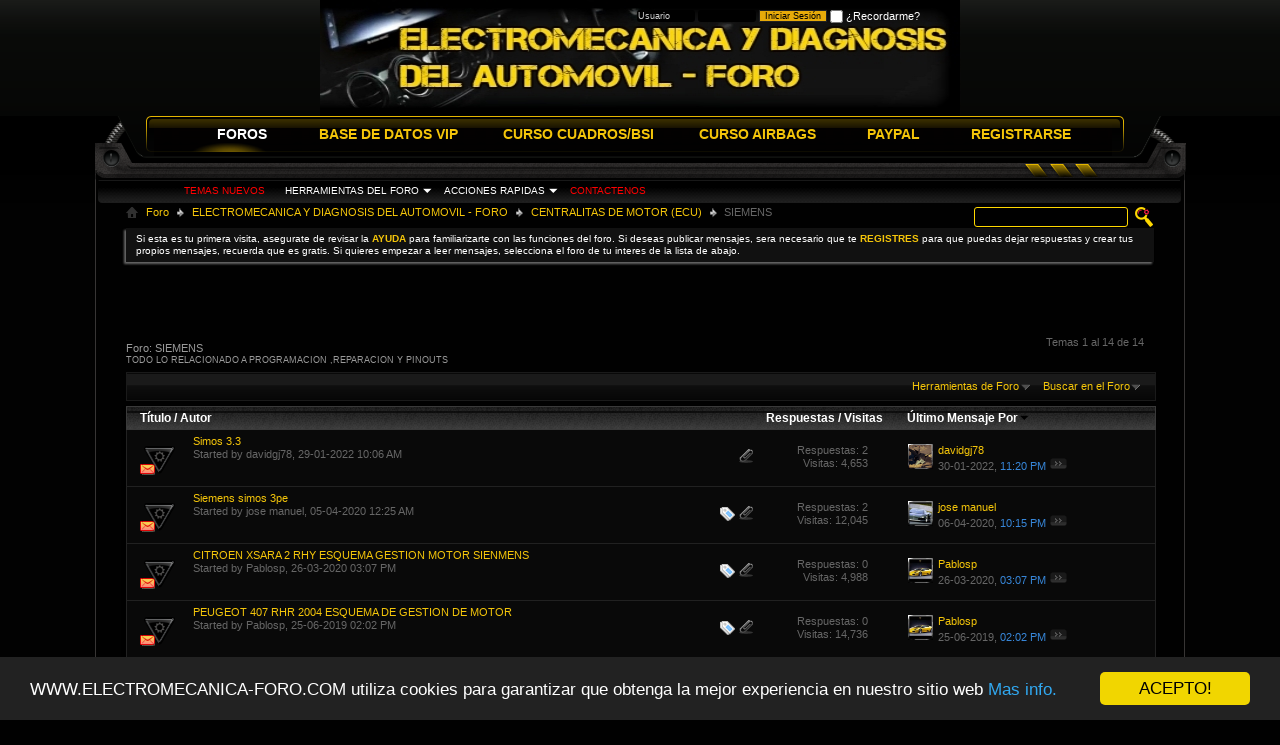

--- FILE ---
content_type: text/html; charset=ISO-8859-1
request_url: https://www.electromecanica-foro.com/forums/95-SIEMENS?s=b4728c350a6745a8433fa962ecf43e5e
body_size: 17224
content:
<!DOCTYPE html PUBLIC "-//W3C//DTD XHTML 1.0 Transitional//EN" "http://www.w3.org/TR/xhtml1/DTD/xhtml1-transitional.dtd">
<html xmlns="http://www.w3.org/1999/xhtml" dir="ltr" lang="es" id="vbulletin_html">
<head>
	<meta http-equiv="Content-Type" content="text/html; charset=ISO-8859-1" />
<meta id="e_vb_meta_bburl" name="vb_meta_bburl" content="https://www.electromecanica-foro.com" />
<base href="https://www.electromecanica-foro.com/" /><!--[if IE]></base><![endif]-->

	<link rel="Shortcut Icon" href="favicon.ico" type="image/x-icon" />


		<meta name="keywords" content="SIEMENS, CUADROS DE INSTRUMENTOS, MECANICA, ELECTROMECANICA,DIAGNOSIS DE COCHES ,CUADROS DIGITALES,PROGRAMACION DE CUADROS DE INSTRUMENTOS,REPARACION DE CUADROS DE INSTRUMENTOS,CURSOS DE REPARACION DE CUADROS DE INSTRUMENTOS,REPARACION DE CUADROS DE INSTRUMENTOS MADRID,DIAGNOSIS DE COCHES O AUTOMOVILES ESPAÑA,REPARACION ELECTRONICA DEL AUTOMOVIL,REPARACION DE ECU DE MOTOR,UNIDADES DE CONFORT (BSI),CENTRALITAS DE AIRBAGS,CURSO DE CENTALITAS DE AIRBAG (ACU) DE CONFORT" />
		<meta name="description" content="TODO LO RELACIONADO A PROGRAMACION ,REPARACION Y PINOUTS" />





	
		<script type="text/javascript" src="https://ajax.googleapis.com/ajax/libs/yui/2.9.0/build/yuiloader-dom-event/yuiloader-dom-event.js"></script>
	

<script type="text/javascript">
<!--
	if (typeof YAHOO === 'undefined') // Load ALL YUI Local
	{
		document.write('<script type="text/javascript" src="clientscript/yui/yuiloader-dom-event/yuiloader-dom-event.js?v=425"><\/script>');
		document.write('<script type="text/javascript" src="clientscript/yui/connection/connection-min.js?v=425"><\/script>');
		var yuipath = 'clientscript/yui';
		var yuicombopath = '';
		var remoteyui = false;
	}
	else	// Load Rest of YUI remotely (where possible)
	{
		var yuipath = 'https://ajax.googleapis.com/ajax/libs/yui/2.9.0/build';
		var yuicombopath = '';
		var remoteyui = true;
		if (!yuicombopath)
		{
			document.write('<script type="text/javascript" src="https://ajax.googleapis.com/ajax/libs/yui/2.9.0/build/connection/connection-min.js?v=425"><\/script>');
		}
	}
	var SESSIONURL = "s=9bf8baea3dba13a203d562bb4052fcb0&";
	var SECURITYTOKEN = "guest";
	var IMGDIR_MISC = "images/futuris/misc";
	var IMGDIR_BUTTON = "images/futuris/buttons";
	var vb_disable_ajax = parseInt("0", 10);
	var SIMPLEVERSION = "425";
	var BBURL = "https://www.electromecanica-foro.com";
	var LOGGEDIN = 0 > 0 ? true : false;
	var THIS_SCRIPT = "forumdisplay";
	var RELPATH = "forums/95-SIEMENS";
	var PATHS = {
		forum : "",
		cms   : "",
		blog  : ""
	};
	var AJAXBASEURL = "https://www.electromecanica-foro.com/";
// -->
</script>
<script type="text/javascript" src="https://www.electromecanica-foro.com/clientscript/vbulletin-core.js?v=425"></script>





	<link rel="stylesheet" type="text/css" href="css.php?styleid=4&amp;langid=2&amp;d=1672341364&amp;td=ltr&amp;sheet=bbcode.css,editor.css,popupmenu.css,reset-fonts.css,vbulletin.css,vbulletin-chrome.css,vbulletin-formcontrols.css,,lastposter_avatar.css" />

	<!--[if lt IE 8]>
	<link rel="stylesheet" type="text/css" href="css.php?styleid=4&amp;langid=2&amp;d=1672341364&amp;td=ltr&amp;sheet=popupmenu-ie.css,vbulletin-ie.css,vbulletin-chrome-ie.css,vbulletin-formcontrols-ie.css,editor-ie.css" />
	<![endif]-->

<script type="text/javascript">
    window.cookieconsent_options = {"message":"WWW.ELECTROMECANICA-FORO.COM utiliza cookies para garantizar que obtenga la mejor experiencia en nuestro sitio web","dismiss":"ACEPTO!","learnMore":"Mas info.","link":"https://www.electromecanica-foro.com/faq.php?faq=vb3_board_usage#faq_vb3_cookies","theme":"dark-bottom"};
</script>

<script type="text/javascript" src="https://cdnjs.cloudflare.com/ajax/libs/cookieconsent2/1.0.10/cookieconsent.min.js"></script>

<script type="text/javascript" src="http://www.google.com/jsapi"></script>
<script type="text/javascript">
  google.load("elements", "1", {
      packages: "transliteration"
  });
</script>  
	<title>SIEMENS</title>
	
	<script type="text/javascript" src="clientscript/vbulletin_read_marker.js?v=425"></script>
	
	
		<link rel="stylesheet" type="text/css" href="css.php?styleid=4&amp;langid=2&amp;d=1672341364&amp;td=ltr&amp;sheet=toolsmenu.css,forumbits.css,forumdisplay.css,threadlist.css,options.css" />
	

	<!--[if lt IE 8]>
	<script type="text/javascript" src="clientscript/vbulletin-threadlist-ie.js?v=425"></script>
		<link rel="stylesheet" type="text/css" href="css.php?styleid=4&amp;langid=2&amp;d=1672341364&amp;td=ltr&amp;sheet=toolsmenu-ie.css,forumbits-ie.css,forumdisplay-ie.css,threadlist-ie.css,options-ie.css" />
	<![endif]-->
	<link rel="stylesheet" type="text/css" href="css.php?styleid=4&amp;langid=2&amp;d=1672341364&amp;td=ltr&amp;sheet=additional.css" />

</head>

<body>

<a name="top"></a>

<div class="wrapper0">
<div class="wrapper1">

<div class="topwrap">
<div class="topL"></div>
<div class="topR"></div>
<div class="topC"></div>
</div>

<div class="headerwrap" id="header">


<div id="toplinks" class="toplinks">                      
		        
			<ul class="nouser">
			
				<li>
			<script type="text/javascript" src="clientscript/vbulletin_md5.js?v=425"></script>
			<form id="navbar_loginform" action="login.php?s=9bf8baea3dba13a203d562bb4052fcb0&amp;do=login" method="post" 

onsubmit="md5hash(vb_login_password, vb_login_md5password, vb_login_md5password_utf, 0)">
				<fieldset id="logindetails" class="logindetails">
					<div>
						<div>
					<input type="text" class="textbox default-value" name="vb_login_username" 

id="navbar_username" size="10" accesskey="u" tabindex="101" value="Usuario" />
					<input type="password" class="textbox default-value" tabindex="102" 

name="vb_login_password" id="navbar_password" size="10" />
					<input type="text" class="textbox default-value" tabindex="102" 

name="vb_login_password_hint" id="navbar_password_hint" size="10" value="Clave" style="display:none;" />
					<input type="submit" class="loginbutton" tabindex="104" value="Iniciar Sesión" title="Escribe tu nombre de usuario y contraseña en los campos para iniciar la sesión, o pulsa el botón 'registrarse' para crearte un perfil." accesskey="s" />

<label for="cb_cookieuser_navbar"><input type="checkbox" name="cookieuser" value="1" id="cb_cookieuser_navbar" 

class="cb_cookieuser_navbar" accesskey="c" tabindex="103" /> ¿Recordarme?</label> 

						</div>
					</div>
				</fieldset>


				<input type="hidden" name="s" value="9bf8baea3dba13a203d562bb4052fcb0" />
				<input type="hidden" name="securitytoken" value="guest" />
				<input type="hidden" name="do" value="login" />
				<input type="hidden" name="vb_login_md5password" />
				<input type="hidden" name="vb_login_md5password_utf" />
			</form>
			<script type="text/javascript">
			YAHOO.util.Dom.setStyle('navbar_password_hint', "display", "inline");
			YAHOO.util.Dom.setStyle('navbar_password', "display", "none");
			vB_XHTML_Ready.subscribe(function()
			{
			//
				YAHOO.util.Event.on('navbar_username', "focus", navbar_username_focus);
				YAHOO.util.Event.on('navbar_username', "blur", navbar_username_blur);
				YAHOO.util.Event.on('navbar_password_hint', "focus", navbar_password_hint);
				YAHOO.util.Event.on('navbar_password', "blur", navbar_password);
			});
			
			function navbar_username_focus(e)
			{
			//
				var textbox = YAHOO.util.Event.getTarget(e);
				if (textbox.value == '

Usuario')
				{
				//
					textbox.value='';
					textbox.style.color='rgb(204, 204, 204)';
				}
			}

			function navbar_username_blur(e)
			{
			//
				var textbox = YAHOO.util.Event.getTarget(e);
				if (textbox.value == '')
				{
				//
					textbox.value='

Usuario';
					textbox.style.color='rgb(204, 204, 204)';
				}
			}
			
			function navbar_password_hint(e)
			{
			//
				var textbox = YAHOO.util.Event.getTarget(e);
				
				YAHOO.util.Dom.setStyle('navbar_password_hint', "display", "none");
				YAHOO.util.Dom.setStyle('navbar_password', "display", "inline");
				YAHOO.util.Dom.get('navbar_password').focus();
			}

			function navbar_password(e)
			{
			//
				var textbox = YAHOO.util.Event.getTarget(e);
				
				if (textbox.value == '')
				{
					YAHOO.util.Dom.setStyle('navbar_password_hint', "display", "inline");
					YAHOO.util.Dom.setStyle('navbar_password', "display", "none");
				}
			}
			</script>
				</li>
				
			</ul>
		
	</div>
</script>

<div class="headerL"></div>
<div class="headerR"></div>
<div class="headerC"></div> 

</div>
</div>


<div class="navwrap">
<div class="navL"></div>
<div class="navR"></div>
<div class="navC">
<div id="navbar" class="navbar">
	<ul id="navtabs" class="navtabs floatcontainer">
		
		
	
		<li class="selected" id="vbtab_forum">
			<a class="navtab" href="https://www.electromecanica-foro.com/forum.php">FOROS</a>
		</li>
		
		
			<ul class="floatcontainer">
				
					
						
							<li id="vbflink_newposts"><a href="search.php?s=9bf8baea3dba13a203d562bb4052fcb0&amp;do=getnew&amp;contenttype=vBForum_Post">TEMAS NUEVOS </a></li>
						
					
				
					
						<li class="popupmenu" id="vbmenu_actions">
							<a href="javascript://" class="popupctrl">HERRAMIENTAS DEL FORO</a>
							<ul class="popupbody popuphover">
								
									<li id="vbalink_mfr"><a href="forumdisplay.php?s=9bf8baea3dba13a203d562bb4052fcb0&amp;do=markread&amp;markreadhash=guest">MARCAR TEMAS COMO LEIDOS</a></li>
								
							</ul>
						</li>
					
				
					
						<li class="popupmenu" id="vbmenu_qlinks">
							<a href="javascript://" class="popupctrl">ACCIONES RAPIDAS</a>
							<ul class="popupbody popuphover">
								
									<li id="vbqlink_posts"><a href="search.php?s=9bf8baea3dba13a203d562bb4052fcb0&amp;do=getdaily&amp;contenttype=vBForum_Post">PUBLICACIONES DE HOY</a></li>
								
							</ul>
						</li>
					
				
					
						
							<li id="link_mzg1_123"><a href="https://www.electromecanica-foro.com/sendmessage.php">CONTACTENOS</a></li>
						
					
				
			</ul>
		

	
		<li  id="tab_mjez_775">
			<a class="navtab" href="https://www.electromecanica-foro.com/forumdisplay.php?f=6">BASE DE DATOS VIP</a>
		</li>
		
		

	
		<li  id="tab_mjez_115">
			<a class="navtab" href="https://www.electromecanica-foro.com/forumdisplay.php?4-CURSO-CUADROS-BSI">CURSO CUADROS/BSI</a>
		</li>
		
		

	
		<li  id="tab_mjez_654">
			<a class="navtab" href="https://www.electromecanica-foro.com/forumdisplay.php?5-CURSO-AIRBAGS">CURSO AIRBAGS</a>
		</li>
		
		

	
		<li  id="tab_mje0_330">
			<a class="navtab" href="https://www.electromecanica-foro.com/payments.php">PAYPAL</a>
		</li>
		
		

	
		<li  id="tab_mzg2_118">
			<a class="navtab" href="https://www.electromecanica-foro.com/register.php?">REGISTRARSE</a>
		</li>
		
		

		
	</ul>
</div>


</div><!-- end navC -->
</div><!-- end navwrap -->

<div class="bnavwrap">
<div class="bnavL"></div>
<div class="bnavR"></div>
<div class="bnavC"></div>
</div>

<div class="contentwrap">
<div class="contentL"></div>
<div class="contentR"></div>
<div class="contentC">
<div style="padding-right:30px;padding-left:30px;">

<div id="breadcrumb" class="breadcrumb">
	<ul class="floatcontainer" style="position:relative;">

		<div id="globalsearch" class="globalsearch">
			<form action="search.php?s=9bf8baea3dba13a203d562bb4052fcb0&amp;do=process" method="post" id="navbar_search" class="navbar_search">
				
				<input type="hidden" name="securitytoken" value="guest" />
				<input type="hidden" name="do" value="process" />
				<span class="textboxcontainer"><span><input type="text" value="" name="query" class="textbox" tabindex="99"/></span></span>
				<span class="buttoncontainer"><span><input type="image" class="searchbutton" src="images/futuris/buttons/search.png" name="submit" onclick="document.getElementById('navbar_search').submit;" tabindex="100"/></span></span>
			</form>
		</div>
	
        <ul class="floatcontainer">
		<li class="navbithome"><a href="index.php?s=9bf8baea3dba13a203d562bb4052fcb0" accesskey="1"><img src="images/futuris/misc/navbit-home.png" alt="Inicio" /></a></li> 
		
    <li class="navbit"><a href="forum.php?s=9bf8baea3dba13a203d562bb4052fcb0">Foro</a></li>


<script type="application/ld+json">
{
 "@context": "http://schema.org",
 "@type": "BreadcrumbList",
 "itemListElement":
    [
    {
   "@type": "ListItem",
   "position": 1,
   "item":
    {
     "url": "https://www.electromecanica-foro.com/forum.php?s=9bf8baea3dba13a203d562bb4052fcb0",
     "name": "Electromecanica y Diagnosis del Automovil - Foro | Foro"
    }
    }
    ]
}
</script> 
    <li class="navbit"><a href="forums/1-ELECTROMECANICA-Y-DIAGNOSIS-DEL-AUTOMOVIL-FORO?s=9bf8baea3dba13a203d562bb4052fcb0">ELECTROMECANICA Y DIAGNOSIS DEL AUTOMOVIL - FORO</a></li>


<script type="application/ld+json">
{
 "@context": "http://schema.org",
 "@type": "BreadcrumbList",
 "itemListElement":
    [
    {
   "@type": "ListItem",
   "position": 1,
   "item":
    {
     "url": "https://www.electromecanica-foro.com/forums/1-ELECTROMECANICA-Y-DIAGNOSIS-DEL-AUTOMOVIL-FORO?s=9bf8baea3dba13a203d562bb4052fcb0",
     "name": "Electromecanica y Diagnosis del Automovil - Foro | ELECTROMECANICA Y DIAGNOSIS DEL AUTOMOVIL - FORO"
    }
    }
    ]
}
</script> 
    <li class="navbit"><a href="forums/10-CENTRALITAS-DE-MOTOR-%28ECU%29?s=9bf8baea3dba13a203d562bb4052fcb0">CENTRALITAS DE MOTOR (ECU)</a></li>


<script type="application/ld+json">
{
 "@context": "http://schema.org",
 "@type": "BreadcrumbList",
 "itemListElement":
    [
    {
   "@type": "ListItem",
   "position": 1,
   "item":
    {
     "url": "https://www.electromecanica-foro.com/forums/10-CENTRALITAS-DE-MOTOR-%28ECU%29?s=9bf8baea3dba13a203d562bb4052fcb0",
     "name": "Electromecanica y Diagnosis del Automovil - Foro | CENTRALITAS DE MOTOR (ECU)"
    }
    }
    ]
}
</script> 
		
    <li class="navbit lastnavbit"><span>SIEMENS</span></li>


<script type="application/ld+json">
{
 "@context": "http://schema.org",
 "@type": "BreadcrumbList",
 "itemListElement":
    [
    {
   "@type": "ListItem",
   "position": 1,
   "item":
    {
     "url": "https://www.electromecanica-foro.com/",
     "name": "Electromecanica y Diagnosis del Automovil - Foro | SIEMENS"
    }
    }
    ]
}
</script> 
	</ul>
	<hr />
</div>





	<form action="profile.php?do=dismissnotice" method="post" id="notices" class="notices">
		<input type="hidden" name="do" value="dismissnotice" />
		<input type="hidden" name="s" value="s=9bf8baea3dba13a203d562bb4052fcb0&amp;" />
		<input type="hidden" name="securitytoken" value="guest" />
		<input type="hidden" id="dismiss_notice_hidden" name="dismiss_noticeid" value="" />
		<input type="hidden" name="url" value="" />
		<ol>
			<li class="restore" id="navbar_notice_1">
	
	<font color="white">Si esta es tu primera visita, asegurate de revisar la <a href="faq.php?s=9bf8baea3dba13a203d562bb4052fcb0&amp;" target="_blank"><b>AYUDA</b></a> para familiarizarte con las funciones del foro. Si deseas publicar mensajes, sera necesario que te <a href="register.php?s=9bf8baea3dba13a203d562bb4052fcb0&amp;" target="_blank"><b>REGISTRES</b></a> para que puedas dejar respuestas y crear tus propios mensajes, recuerda que es gratis. Si quieres empezar a leer mensajes, selecciona el foro de tu interes de la lista de abajo.</font>
</li>
		</ol>
	</form>




<div id="above_threadlist" class="above_threadlist">
 
	
	<div class="threadpagenav">
		
		<div id="threadpagestats" class="threadpagestats">Temas 1 al 14 de 14</div>
	</div>
	
</div>
<div id="pagetitle" class="pagetitle">
	<h1>Foro: <span class="forumtitle">SIEMENS</span></h1>
	<p class="description">TODO LO RELACIONADO A PROGRAMACION ,REPARACION Y PINOUTS</p>
</div>

	
	<div id="above_threadlist_controls" class="above_threadlist_controls toolsmenu">
		<div>
		<ul class="popupgroup forumdisplaypopups" id="forumdisplaypopups">
			<li class="popupmenu nohovermenu" id="forumtools">
				<h6><a href="javascript://" class="popupctrl" rel="nofollow">Herramientas de Foro</a></h6>
				<ul class="popupbody popuphover">
					
						<li>
							<a href="forumdisplay.php?s=9bf8baea3dba13a203d562bb4052fcb0&amp;do=markread&amp;f=95&amp;markreadhash=guest" rel="nofollow" onclick="return mark_forum_and_threads_read(95);">
								Marcar Foro Como Leído
							</a>
						</li>
						
					<li><a href="forums/10-CENTRALITAS-DE-MOTOR-%28ECU%29?s=9bf8baea3dba13a203d562bb4052fcb0" rel="nofollow">Ver Foro Primario</a></li>
				</ul>
			</li>
                        
			<li class="popupmenu nohovermenu forumsearch menusearch" id="forumsearch">
				<h6><a href="javascript://" class="popupctrl">Buscar en el Foro</a></h6>
				<form action="search.php?do=process" method="get">
				<ul class="popupbody popuphover">
					<li>
						<input type="text" class="searchbox" name="q" value="Buscar..." />
						<input type="submit" class="button" value="Buscar" />
					</li>
					<li class="formsubmit" id="popupsearch">
						<div class="submitoptions">
							<label><input type="radio" name="showposts" value="0" checked="checked" /> Mostrar Temas</label>
							<label><input type="radio" name="showposts" value="1" /> Mostrar Mensajes</label>
						</div>
						<div class="advancedsearchlink"><a href="search.php?s=9bf8baea3dba13a203d562bb4052fcb0&amp;search_type=1&amp;contenttype=vBForum_Post&amp;forumchoice[]=95" rel="nofollow">Búsqueda Avanzada</a></div>

					</li>
				</ul>
				<input type="hidden" name="s" value="9bf8baea3dba13a203d562bb4052fcb0" />
				<input type="hidden" name="securitytoken" value="guest" />
				<input type="hidden" name="do" value="process" />
				<input type="hidden" name="contenttype" value="vBForum_Post" />
				<input type="hidden" name="forumchoice[]" value="95" />
				<input type="hidden" name="childforums" value="1" />
				<input type="hidden" name="exactname" value="1" />
				</form>
			</li>
			



		</ul>
			
		</div>
	</div>
	






<div id="threadlist" class="threadlist">
	<form id="thread_inlinemod_form" action="inlinemod.php?forumid=95" method="post">
		<h2 class="hidden">Temas en este Foro</h2>

		<div>
			<div class="threadlisthead table">
				<div>
				<span class="threadinfo">
					<span class="threadtitle">
						<a href="forums/95-SIEMENS?s=9bf8baea3dba13a203d562bb4052fcb0&amp;sort=title&amp;order=asc" rel="nofollow">Título</a> /
						<a href="forums/95-SIEMENS?s=9bf8baea3dba13a203d562bb4052fcb0&amp;sort=postusername&amp;order=asc" rel="nofollow">Autor</a>
					</span>
				</span>
				

					<span class="threadstats td"><a href="forums/95-SIEMENS?s=9bf8baea3dba13a203d562bb4052fcb0&amp;sort=replycount&amp;order=desc" rel="nofollow">Respuestas</a> / <a href="forums/95-SIEMENS?s=9bf8baea3dba13a203d562bb4052fcb0&amp;sort=views&amp;order=desc" rel="nofollow">Visitas</a></span>
					<span class="threadlastpost td"><a href="forums/95-SIEMENS?s=9bf8baea3dba13a203d562bb4052fcb0&amp;sort=lastpost&amp;order=asc" rel="nofollow">Último Mensaje Por<img class="sortarrow" src="images/futuris/buttons/sortarrow-asc.png" alt="Invertir Orden de Clasificación" border="0" /></a></span>
					
				
				</div>
			</div>

			
			
				<ol id="threads" class="threads">
					<li class="threadbit hot attachments" id="thread_4789">
	<div class="rating0 nonsticky">
		<div class="threadinfo" title="">
			<!--  status icon block -->
			<a class="threadstatus" rel="vB::AJAX" ></a>

			<!-- title / author block -->
			<div class="inner">
				<h3 class="threadtitle">
                    	

                    

					
                                        
 					
                	<a class="title" href="threads/4789-Simos-3-3?s=9bf8baea3dba13a203d562bb4052fcb0" id="thread_title_4789">Simos 3.3</a>
				</h3>

				<div class="threadmeta">				
					<div class="author">
												
						
							<span class="label">Started by&nbsp;<a href="members/352-davidgj78?s=9bf8baea3dba13a203d562bb4052fcb0" class="username understate" title="Started by davidgj78 on 29-01-2022 10:06 AM">davidgj78</a>,&nbsp;29-01-2022&nbsp;10:06 AM</span>
						
						
						
						<!-- iconinfo -->
						<div class="threaddetails td">
							<div class="threaddetailicons">
								
								
								
								
								
									<a href="javascript://" onclick="attachments(4789); return false"> <img src="images/futuris/misc/paperclip.png" border="0" alt="1 Archivos Adjunto(s)" /></a>
								
								
							</div>
						</div>
					</div>
					
				</div>

			</div>
		</div>
		
		<!-- threadstats -->
		
		<ul class="threadstats td alt" title="">
			
				<li>Respuestas:
					
						2
					
				</li>
				<li>Visitas: 4,653</li>
			
			<li class="hidden">Calificación0 / 5</li>
		</ul>
							
		<!-- lastpost -->
		<dl class="threadlastpost td">
		
			<dt class="lastpostby hidden">Último Mensaje Por</dt>
			<dd><a href="members/352?s=9bf8baea3dba13a203d562bb4052fcb0"><img class="avatar" src="images/avatars/016.gif"  height="25" alt="davidgj78" /></a><div class="popupmenu memberaction">
	<a class="username offline popupctrl" href="members/352-davidgj78?s=9bf8baea3dba13a203d562bb4052fcb0" title="davidgj78 esta offline"><strong>davidgj78</strong></a>
	<ul class="popupbody popuphover memberaction_body">
		<li class="left">
			<a href="members/352-davidgj78?s=9bf8baea3dba13a203d562bb4052fcb0" class="siteicon_profile">
				Ver Perfil
			</a>
		</li>
		
		<li class="right">
			<a href="search.php?s=9bf8baea3dba13a203d562bb4052fcb0&amp;do=finduser&amp;userid=352&amp;contenttype=vBForum_Post&amp;showposts=1" class="siteicon_forum" rel="nofollow">
				Ver Mensajes de Foro
			</a>
		</li>
		
		
		<li class="left">
			<a href="private.php?s=9bf8baea3dba13a203d562bb4052fcb0&amp;do=newpm&amp;u=352" class="siteicon_message" rel="nofollow">
				Mensaje Privado
			</a>
		</li>
		
		
		
		
		
		
		
		<li class="right">
			<a href="https://www.electromecanica-foro.com/list/author/352-davidgj78?s=9bf8baea3dba13a203d562bb4052fcb0" class="siteicon_article" rel="nofollow">
				Ver Artículos
			</a>
		</li>
		

		

		
		
	</ul>
</div></dd>
			<dd>30-01-2022, <span class="time">11:20 PM</span>
			<a href="threads/4789-Simos-3-3?s=9bf8baea3dba13a203d562bb4052fcb0&amp;p=6267#post6267" class="lastpostdate understate" title="Ir al último mensaje"><img src="images/futuris/buttons/lastpost-right.png" alt="Ir al último mensaje" /></a>
			</dd>
		
		</dl>

		
		
		
		
	</div>
</li><li class="threadbit hot attachments" id="thread_3543">
	<div class="rating0 nonsticky">
		<div class="threadinfo" title="">
			<!--  status icon block -->
			<a class="threadstatus" rel="vB::AJAX" ></a>

			<!-- title / author block -->
			<div class="inner">
				<h3 class="threadtitle">
                    	

                    

					
                                        
 					
                	<a class="title" href="threads/3543-Siemens-simos-3pe?s=9bf8baea3dba13a203d562bb4052fcb0" id="thread_title_3543">Siemens simos 3pe</a>
				</h3>

				<div class="threadmeta">				
					<div class="author">
												
						
							<span class="label">Started by&nbsp;<a href="members/1097-jose-manuel?s=9bf8baea3dba13a203d562bb4052fcb0" class="username understate" title="Started by jose manuel on 05-04-2020 12:25 AM">jose manuel</a>,&nbsp;05-04-2020&nbsp;12:25 AM</span>
						
						
						
						<!-- iconinfo -->
						<div class="threaddetails td">
							<div class="threaddetailicons">
								
									<img src="images/futuris/misc/tag.png" alt="pinout, siemens" />
								
								
								
								
								
									<a href="javascript://" onclick="attachments(3543); return false"> <img src="images/futuris/misc/paperclip.png" border="0" alt="2 Archivos Adjunto(s)" /></a>
								
								
							</div>
						</div>
					</div>
					
				</div>

			</div>
		</div>
		
		<!-- threadstats -->
		
		<ul class="threadstats td alt" title="">
			
				<li>Respuestas:
					
						2
					
				</li>
				<li>Visitas: 12,045</li>
			
			<li class="hidden">Calificación0 / 5</li>
		</ul>
							
		<!-- lastpost -->
		<dl class="threadlastpost td">
		
			<dt class="lastpostby hidden">Último Mensaje Por</dt>
			<dd><a href="members/1097?s=9bf8baea3dba13a203d562bb4052fcb0"><img class="avatar" src="images/avatars/7.jpg"  height="25" alt="jose manuel" /></a><div class="popupmenu memberaction">
	<a class="username offline popupctrl" href="members/1097-jose-manuel?s=9bf8baea3dba13a203d562bb4052fcb0" title="jose manuel esta offline"><strong>jose manuel</strong></a>
	<ul class="popupbody popuphover memberaction_body">
		<li class="left">
			<a href="members/1097-jose-manuel?s=9bf8baea3dba13a203d562bb4052fcb0" class="siteicon_profile">
				Ver Perfil
			</a>
		</li>
		
		<li class="right">
			<a href="search.php?s=9bf8baea3dba13a203d562bb4052fcb0&amp;do=finduser&amp;userid=1097&amp;contenttype=vBForum_Post&amp;showposts=1" class="siteicon_forum" rel="nofollow">
				Ver Mensajes de Foro
			</a>
		</li>
		
		
		<li class="left">
			<a href="private.php?s=9bf8baea3dba13a203d562bb4052fcb0&amp;do=newpm&amp;u=1097" class="siteicon_message" rel="nofollow">
				Mensaje Privado
			</a>
		</li>
		
		
		
		
		
		
		
		<li class="right">
			<a href="https://www.electromecanica-foro.com/list/author/1097-jose-manuel?s=9bf8baea3dba13a203d562bb4052fcb0" class="siteicon_article" rel="nofollow">
				Ver Artículos
			</a>
		</li>
		

		

		
		
	</ul>
</div></dd>
			<dd>06-04-2020, <span class="time">10:15 PM</span>
			<a href="threads/3543-Siemens-simos-3pe?s=9bf8baea3dba13a203d562bb4052fcb0&amp;p=4397#post4397" class="lastpostdate understate" title="Ir al último mensaje"><img src="images/futuris/buttons/lastpost-right.png" alt="Ir al último mensaje" /></a>
			</dd>
		
		</dl>

		
		
		
		
	</div>
</li><li class="threadbit hot attachments" id="thread_3512">
	<div class="rating0 nonsticky">
		<div class="threadinfo" title="">
			<!--  status icon block -->
			<a class="threadstatus" rel="vB::AJAX" ></a>

			<!-- title / author block -->
			<div class="inner">
				<h3 class="threadtitle">
                    	

                    

					
                                        
 					
                	<a class="title" href="threads/3512-CITROEN-XSARA-2-RHY-ESQUEMA-GESTION-MOTOR-SIENMENS?s=9bf8baea3dba13a203d562bb4052fcb0" id="thread_title_3512">CITROEN XSARA 2 RHY ESQUEMA GESTION MOTOR SIENMENS</a>
				</h3>

				<div class="threadmeta">				
					<div class="author">
												
						
							<span class="label">Started by&nbsp;<a href="members/95-Pablosp?s=9bf8baea3dba13a203d562bb4052fcb0" class="username understate" title="Started by Pablosp on 26-03-2020 03:07 PM">Pablosp</a>,&nbsp;26-03-2020&nbsp;03:07 PM</span>
						
						
						
						<!-- iconinfo -->
						<div class="threaddetails td">
							<div class="threaddetailicons">
								
									<img src="images/futuris/misc/tag.png" alt="citroen, esquema, motor" />
								
								
								
								
								
									<a href="javascript://" onclick="attachments(3512); return false"> <img src="images/futuris/misc/paperclip.png" border="0" alt="1 Archivos Adjunto(s)" /></a>
								
								
							</div>
						</div>
					</div>
					
				</div>

			</div>
		</div>
		
		<!-- threadstats -->
		
		<ul class="threadstats td alt" title="">
			
				<li>Respuestas:
					
						0
					
				</li>
				<li>Visitas: 4,988</li>
			
			<li class="hidden">Calificación0 / 5</li>
		</ul>
							
		<!-- lastpost -->
		<dl class="threadlastpost td">
		
			<dt class="lastpostby hidden">Último Mensaje Por</dt>
			<dd><a href="members/95?s=9bf8baea3dba13a203d562bb4052fcb0"><img class="avatar" src="images/avatars/1.jpg"  height="25" alt="Pablosp" /></a><div class="popupmenu memberaction">
	<a class="username offline popupctrl" href="members/95-Pablosp?s=9bf8baea3dba13a203d562bb4052fcb0" title="Pablosp esta offline"><strong>Pablosp</strong></a>
	<ul class="popupbody popuphover memberaction_body">
		<li class="left">
			<a href="members/95-Pablosp?s=9bf8baea3dba13a203d562bb4052fcb0" class="siteicon_profile">
				Ver Perfil
			</a>
		</li>
		
		<li class="right">
			<a href="search.php?s=9bf8baea3dba13a203d562bb4052fcb0&amp;do=finduser&amp;userid=95&amp;contenttype=vBForum_Post&amp;showposts=1" class="siteicon_forum" rel="nofollow">
				Ver Mensajes de Foro
			</a>
		</li>
		
		
		<li class="left">
			<a href="private.php?s=9bf8baea3dba13a203d562bb4052fcb0&amp;do=newpm&amp;u=95" class="siteicon_message" rel="nofollow">
				Mensaje Privado
			</a>
		</li>
		
		
		
		
		
		
		
		<li class="right">
			<a href="https://www.electromecanica-foro.com/list/author/95-Pablosp?s=9bf8baea3dba13a203d562bb4052fcb0" class="siteicon_article" rel="nofollow">
				Ver Artículos
			</a>
		</li>
		

		

		
		
	</ul>
</div></dd>
			<dd>26-03-2020, <span class="time">03:07 PM</span>
			<a href="threads/3512-CITROEN-XSARA-2-RHY-ESQUEMA-GESTION-MOTOR-SIENMENS?s=9bf8baea3dba13a203d562bb4052fcb0&amp;p=4347#post4347" class="lastpostdate understate" title="Ir al último mensaje"><img src="images/futuris/buttons/lastpost-right.png" alt="Ir al último mensaje" /></a>
			</dd>
		
		</dl>

		
		
		
		
	</div>
</li><li class="threadbit hot attachments" id="thread_2622">
	<div class="rating0 nonsticky">
		<div class="threadinfo" title="">
			<!--  status icon block -->
			<a class="threadstatus" rel="vB::AJAX" ></a>

			<!-- title / author block -->
			<div class="inner">
				<h3 class="threadtitle">
                    	

                    

					
                                        
 					
                	<a class="title" href="threads/2622-PEUGEOT-407-RHR-2004-ESQUEMA-DE-GESTION-DE-MOTOR?s=9bf8baea3dba13a203d562bb4052fcb0" id="thread_title_2622">PEUGEOT 407 RHR 2004 ESQUEMA DE GESTION DE MOTOR</a>
				</h3>

				<div class="threadmeta">				
					<div class="author">
												
						
							<span class="label">Started by&nbsp;<a href="members/95-Pablosp?s=9bf8baea3dba13a203d562bb4052fcb0" class="username understate" title="Started by Pablosp on 25-06-2019 02:02 PM">Pablosp</a>,&nbsp;25-06-2019&nbsp;02:02 PM</span>
						
						
						
						<!-- iconinfo -->
						<div class="threaddetails td">
							<div class="threaddetailicons">
								
									<img src="images/futuris/misc/tag.png" alt="esquema, motor, peugeot" />
								
								
								
								
								
									<a href="javascript://" onclick="attachments(2622); return false"> <img src="images/futuris/misc/paperclip.png" border="0" alt="1 Archivos Adjunto(s)" /></a>
								
								
							</div>
						</div>
					</div>
					
				</div>

			</div>
		</div>
		
		<!-- threadstats -->
		
		<ul class="threadstats td alt" title="">
			
				<li>Respuestas:
					
						0
					
				</li>
				<li>Visitas: 14,736</li>
			
			<li class="hidden">Calificación0 / 5</li>
		</ul>
							
		<!-- lastpost -->
		<dl class="threadlastpost td">
		
			<dt class="lastpostby hidden">Último Mensaje Por</dt>
			<dd><a href="members/95?s=9bf8baea3dba13a203d562bb4052fcb0"><img class="avatar" src="images/avatars/1.jpg"  height="25" alt="Pablosp" /></a><div class="popupmenu memberaction">
	<a class="username offline popupctrl" href="members/95-Pablosp?s=9bf8baea3dba13a203d562bb4052fcb0" title="Pablosp esta offline"><strong>Pablosp</strong></a>
	<ul class="popupbody popuphover memberaction_body">
		<li class="left">
			<a href="members/95-Pablosp?s=9bf8baea3dba13a203d562bb4052fcb0" class="siteicon_profile">
				Ver Perfil
			</a>
		</li>
		
		<li class="right">
			<a href="search.php?s=9bf8baea3dba13a203d562bb4052fcb0&amp;do=finduser&amp;userid=95&amp;contenttype=vBForum_Post&amp;showposts=1" class="siteicon_forum" rel="nofollow">
				Ver Mensajes de Foro
			</a>
		</li>
		
		
		<li class="left">
			<a href="private.php?s=9bf8baea3dba13a203d562bb4052fcb0&amp;do=newpm&amp;u=95" class="siteicon_message" rel="nofollow">
				Mensaje Privado
			</a>
		</li>
		
		
		
		
		
		
		
		<li class="right">
			<a href="https://www.electromecanica-foro.com/list/author/95-Pablosp?s=9bf8baea3dba13a203d562bb4052fcb0" class="siteicon_article" rel="nofollow">
				Ver Artículos
			</a>
		</li>
		

		

		
		
	</ul>
</div></dd>
			<dd>25-06-2019, <span class="time">02:02 PM</span>
			<a href="threads/2622-PEUGEOT-407-RHR-2004-ESQUEMA-DE-GESTION-DE-MOTOR?s=9bf8baea3dba13a203d562bb4052fcb0&amp;p=3142#post3142" class="lastpostdate understate" title="Ir al último mensaje"><img src="images/futuris/buttons/lastpost-right.png" alt="Ir al último mensaje" /></a>
			</dd>
		
		</dl>

		
		
		
		
	</div>
</li><li class="threadbit hot attachments" id="thread_2386">
	<div class="rating0 nonsticky">
		<div class="threadinfo" title="">
			<!--  status icon block -->
			<a class="threadstatus" rel="vB::AJAX" ></a>

			<!-- title / author block -->
			<div class="inner">
				<h3 class="threadtitle">
                    	

                    

					
                                        
 					
                	<a class="title" href="threads/2386-CITROEN-C5-RHH-2012-PIN-DATA?s=9bf8baea3dba13a203d562bb4052fcb0" id="thread_title_2386">CITROEN C5 RHH 2012 PIN DATA</a>
				</h3>

				<div class="threadmeta">				
					<div class="author">
												
						
							<span class="label">Started by&nbsp;<a href="members/95-Pablosp?s=9bf8baea3dba13a203d562bb4052fcb0" class="username understate" title="Started by Pablosp on 05-03-2019 11:34 AM">Pablosp</a>,&nbsp;05-03-2019&nbsp;11:34 AM</span>
						
						
						
						<!-- iconinfo -->
						<div class="threaddetails td">
							<div class="threaddetailicons">
								
									<img src="images/futuris/misc/tag.png" alt="citroen" />
								
								
								
								
								
									<a href="javascript://" onclick="attachments(2386); return false"> <img src="images/futuris/misc/paperclip.png" border="0" alt="1 Archivos Adjunto(s)" /></a>
								
								
							</div>
						</div>
					</div>
					
				</div>

			</div>
		</div>
		
		<!-- threadstats -->
		
		<ul class="threadstats td alt" title="">
			
				<li>Respuestas:
					
						0
					
				</li>
				<li>Visitas: 15,448</li>
			
			<li class="hidden">Calificación0 / 5</li>
		</ul>
							
		<!-- lastpost -->
		<dl class="threadlastpost td">
		
			<dt class="lastpostby hidden">Último Mensaje Por</dt>
			<dd><a href="members/95?s=9bf8baea3dba13a203d562bb4052fcb0"><img class="avatar" src="images/avatars/1.jpg"  height="25" alt="Pablosp" /></a><div class="popupmenu memberaction">
	<a class="username offline popupctrl" href="members/95-Pablosp?s=9bf8baea3dba13a203d562bb4052fcb0" title="Pablosp esta offline"><strong>Pablosp</strong></a>
	<ul class="popupbody popuphover memberaction_body">
		<li class="left">
			<a href="members/95-Pablosp?s=9bf8baea3dba13a203d562bb4052fcb0" class="siteicon_profile">
				Ver Perfil
			</a>
		</li>
		
		<li class="right">
			<a href="search.php?s=9bf8baea3dba13a203d562bb4052fcb0&amp;do=finduser&amp;userid=95&amp;contenttype=vBForum_Post&amp;showposts=1" class="siteicon_forum" rel="nofollow">
				Ver Mensajes de Foro
			</a>
		</li>
		
		
		<li class="left">
			<a href="private.php?s=9bf8baea3dba13a203d562bb4052fcb0&amp;do=newpm&amp;u=95" class="siteicon_message" rel="nofollow">
				Mensaje Privado
			</a>
		</li>
		
		
		
		
		
		
		
		<li class="right">
			<a href="https://www.electromecanica-foro.com/list/author/95-Pablosp?s=9bf8baea3dba13a203d562bb4052fcb0" class="siteicon_article" rel="nofollow">
				Ver Artículos
			</a>
		</li>
		

		

		
		
	</ul>
</div></dd>
			<dd>05-03-2019, <span class="time">11:34 AM</span>
			<a href="threads/2386-CITROEN-C5-RHH-2012-PIN-DATA?s=9bf8baea3dba13a203d562bb4052fcb0&amp;p=2737#post2737" class="lastpostdate understate" title="Ir al último mensaje"><img src="images/futuris/buttons/lastpost-right.png" alt="Ir al último mensaje" /></a>
			</dd>
		
		</dl>

		
		
		
		
	</div>
</li><li class="threadbit hot attachments" id="thread_2341">
	<div class="rating0 nonsticky">
		<div class="threadinfo" title="">
			<!--  status icon block -->
			<a class="threadstatus" rel="vB::AJAX" ></a>

			<!-- title / author block -->
			<div class="inner">
				<h3 class="threadtitle">
                    	

                    

					
                                        
 					
                	<a class="title" href="threads/2341-PIN-OUT-SIEMENS-SIM4L-KE-MERCEDES?s=9bf8baea3dba13a203d562bb4052fcb0" id="thread_title_2341">PIN OUT SIEMENS SIM4L KE MERCEDES</a>
				</h3>

				<div class="threadmeta">				
					<div class="author">
												
						
							<span class="label">Started by&nbsp;<a href="members/24-kokibom?s=9bf8baea3dba13a203d562bb4052fcb0" class="username understate" title="Started by kokibom on 10-02-2019 07:53 PM">kokibom</a>,&nbsp;10-02-2019&nbsp;07:53 PM</span>
						
						
						
						<!-- iconinfo -->
						<div class="threaddetails td">
							<div class="threaddetailicons">
								
									<img src="images/futuris/misc/tag.png" alt="siemens" />
								
								
								
								
								
									<a href="javascript://" onclick="attachments(2341); return false"> <img src="images/futuris/misc/paperclip.png" border="0" alt="1 Archivos Adjunto(s)" /></a>
								
								
							</div>
						</div>
					</div>
					
				</div>

			</div>
		</div>
		
		<!-- threadstats -->
		
		<ul class="threadstats td alt" title="">
			
				<li>Respuestas:
					
						0
					
				</li>
				<li>Visitas: 9,972</li>
			
			<li class="hidden">Calificación0 / 5</li>
		</ul>
							
		<!-- lastpost -->
		<dl class="threadlastpost td">
		
			<dt class="lastpostby hidden">Último Mensaje Por</dt>
			<dd><a href="members/24?s=9bf8baea3dba13a203d562bb4052fcb0"><img class="avatar" src="images/avatars/4.jpg"  height="25" alt="kokibom" /></a><div class="popupmenu memberaction">
	<a class="username offline popupctrl" href="members/24-kokibom?s=9bf8baea3dba13a203d562bb4052fcb0" title="kokibom esta offline"><strong>kokibom</strong></a>
	<ul class="popupbody popuphover memberaction_body">
		<li class="left">
			<a href="members/24-kokibom?s=9bf8baea3dba13a203d562bb4052fcb0" class="siteicon_profile">
				Ver Perfil
			</a>
		</li>
		
		<li class="right">
			<a href="search.php?s=9bf8baea3dba13a203d562bb4052fcb0&amp;do=finduser&amp;userid=24&amp;contenttype=vBForum_Post&amp;showposts=1" class="siteicon_forum" rel="nofollow">
				Ver Mensajes de Foro
			</a>
		</li>
		
		
		<li class="left">
			<a href="private.php?s=9bf8baea3dba13a203d562bb4052fcb0&amp;do=newpm&amp;u=24" class="siteicon_message" rel="nofollow">
				Mensaje Privado
			</a>
		</li>
		
		
		
		
		
		
		
		<li class="right">
			<a href="https://www.electromecanica-foro.com/list/author/24-kokibom?s=9bf8baea3dba13a203d562bb4052fcb0" class="siteicon_article" rel="nofollow">
				Ver Artículos
			</a>
		</li>
		

		

		
		
	</ul>
</div></dd>
			<dd>10-02-2019, <span class="time">07:53 PM</span>
			<a href="threads/2341-PIN-OUT-SIEMENS-SIM4L-KE-MERCEDES?s=9bf8baea3dba13a203d562bb4052fcb0&amp;p=2635#post2635" class="lastpostdate understate" title="Ir al último mensaje"><img src="images/futuris/buttons/lastpost-right.png" alt="Ir al último mensaje" /></a>
			</dd>
		
		</dl>

		
		
		
		
	</div>
</li><li class="threadbit hot attachments" id="thread_2340">
	<div class="rating0 nonsticky">
		<div class="threadinfo" title="">
			<!--  status icon block -->
			<a class="threadstatus" rel="vB::AJAX" ></a>

			<!-- title / author block -->
			<div class="inner">
				<h3 class="threadtitle">
                    	

                    

					
                                        
 					
                	<a class="title" href="threads/2340-SIEMENS-SIM4-MERCEDES?s=9bf8baea3dba13a203d562bb4052fcb0" id="thread_title_2340">SIEMENS SIM4  MERCEDES</a>
				</h3>

				<div class="threadmeta">				
					<div class="author">
												
						
							<span class="label">Started by&nbsp;<a href="members/24-kokibom?s=9bf8baea3dba13a203d562bb4052fcb0" class="username understate" title="Started by kokibom on 10-02-2019 07:50 PM">kokibom</a>,&nbsp;10-02-2019&nbsp;07:50 PM</span>
						
						
						
						<!-- iconinfo -->
						<div class="threaddetails td">
							<div class="threaddetailicons">
								
									<img src="images/futuris/misc/tag.png" alt="pinout, siemens" />
								
								
								
								
								
									<a href="javascript://" onclick="attachments(2340); return false"> <img src="images/futuris/misc/paperclip.png" border="0" alt="1 Archivos Adjunto(s)" /></a>
								
								
							</div>
						</div>
					</div>
					
				</div>

			</div>
		</div>
		
		<!-- threadstats -->
		
		<ul class="threadstats td alt" title="">
			
				<li>Respuestas:
					
						0
					
				</li>
				<li>Visitas: 8,274</li>
			
			<li class="hidden">Calificación0 / 5</li>
		</ul>
							
		<!-- lastpost -->
		<dl class="threadlastpost td">
		
			<dt class="lastpostby hidden">Último Mensaje Por</dt>
			<dd><a href="members/24?s=9bf8baea3dba13a203d562bb4052fcb0"><img class="avatar" src="images/avatars/4.jpg"  height="25" alt="kokibom" /></a><div class="popupmenu memberaction">
	<a class="username offline popupctrl" href="members/24-kokibom?s=9bf8baea3dba13a203d562bb4052fcb0" title="kokibom esta offline"><strong>kokibom</strong></a>
	<ul class="popupbody popuphover memberaction_body">
		<li class="left">
			<a href="members/24-kokibom?s=9bf8baea3dba13a203d562bb4052fcb0" class="siteicon_profile">
				Ver Perfil
			</a>
		</li>
		
		<li class="right">
			<a href="search.php?s=9bf8baea3dba13a203d562bb4052fcb0&amp;do=finduser&amp;userid=24&amp;contenttype=vBForum_Post&amp;showposts=1" class="siteicon_forum" rel="nofollow">
				Ver Mensajes de Foro
			</a>
		</li>
		
		
		<li class="left">
			<a href="private.php?s=9bf8baea3dba13a203d562bb4052fcb0&amp;do=newpm&amp;u=24" class="siteicon_message" rel="nofollow">
				Mensaje Privado
			</a>
		</li>
		
		
		
		
		
		
		
		<li class="right">
			<a href="https://www.electromecanica-foro.com/list/author/24-kokibom?s=9bf8baea3dba13a203d562bb4052fcb0" class="siteicon_article" rel="nofollow">
				Ver Artículos
			</a>
		</li>
		

		

		
		
	</ul>
</div></dd>
			<dd>10-02-2019, <span class="time">07:50 PM</span>
			<a href="threads/2340-SIEMENS-SIM4-MERCEDES?s=9bf8baea3dba13a203d562bb4052fcb0&amp;p=2634#post2634" class="lastpostdate understate" title="Ir al último mensaje"><img src="images/futuris/buttons/lastpost-right.png" alt="Ir al último mensaje" /></a>
			</dd>
		
		</dl>

		
		
		
		
	</div>
</li><li class="threadbit hot attachments" id="thread_2239">
	<div class="rating0 nonsticky">
		<div class="threadinfo" title="">
			<!--  status icon block -->
			<a class="threadstatus" rel="vB::AJAX" ></a>

			<!-- title / author block -->
			<div class="inner">
				<h3 class="threadtitle">
                    	

                    

					
                                        
 					
                	<a class="title" href="threads/2239-CITROEN-JUMMPY-RHR-2008-PIN-DATA?s=9bf8baea3dba13a203d562bb4052fcb0" id="thread_title_2239">CITROEN JUMMPY RHR 2008 PIN DATA</a>
				</h3>

				<div class="threadmeta">				
					<div class="author">
												
						
							<span class="label">Started by&nbsp;<a href="members/95-Pablosp?s=9bf8baea3dba13a203d562bb4052fcb0" class="username understate" title="Started by Pablosp on 14-01-2019 03:28 PM">Pablosp</a>,&nbsp;14-01-2019&nbsp;03:28 PM</span>
						
						
						
						<!-- iconinfo -->
						<div class="threaddetails td">
							<div class="threaddetailicons">
								
									<img src="images/futuris/misc/tag.png" alt="citroen" />
								
								
								
								
								
									<a href="javascript://" onclick="attachments(2239); return false"> <img src="images/futuris/misc/paperclip.png" border="0" alt="1 Archivos Adjunto(s)" /></a>
								
								
							</div>
						</div>
					</div>
					
				</div>

			</div>
		</div>
		
		<!-- threadstats -->
		
		<ul class="threadstats td alt" title="">
			
				<li>Respuestas:
					
						0
					
				</li>
				<li>Visitas: 9,271</li>
			
			<li class="hidden">Calificación0 / 5</li>
		</ul>
							
		<!-- lastpost -->
		<dl class="threadlastpost td">
		
			<dt class="lastpostby hidden">Último Mensaje Por</dt>
			<dd><a href="members/95?s=9bf8baea3dba13a203d562bb4052fcb0"><img class="avatar" src="images/avatars/1.jpg"  height="25" alt="Pablosp" /></a><div class="popupmenu memberaction">
	<a class="username offline popupctrl" href="members/95-Pablosp?s=9bf8baea3dba13a203d562bb4052fcb0" title="Pablosp esta offline"><strong>Pablosp</strong></a>
	<ul class="popupbody popuphover memberaction_body">
		<li class="left">
			<a href="members/95-Pablosp?s=9bf8baea3dba13a203d562bb4052fcb0" class="siteicon_profile">
				Ver Perfil
			</a>
		</li>
		
		<li class="right">
			<a href="search.php?s=9bf8baea3dba13a203d562bb4052fcb0&amp;do=finduser&amp;userid=95&amp;contenttype=vBForum_Post&amp;showposts=1" class="siteicon_forum" rel="nofollow">
				Ver Mensajes de Foro
			</a>
		</li>
		
		
		<li class="left">
			<a href="private.php?s=9bf8baea3dba13a203d562bb4052fcb0&amp;do=newpm&amp;u=95" class="siteicon_message" rel="nofollow">
				Mensaje Privado
			</a>
		</li>
		
		
		
		
		
		
		
		<li class="right">
			<a href="https://www.electromecanica-foro.com/list/author/95-Pablosp?s=9bf8baea3dba13a203d562bb4052fcb0" class="siteicon_article" rel="nofollow">
				Ver Artículos
			</a>
		</li>
		

		

		
		
	</ul>
</div></dd>
			<dd>14-01-2019, <span class="time">03:28 PM</span>
			<a href="threads/2239-CITROEN-JUMMPY-RHR-2008-PIN-DATA?s=9bf8baea3dba13a203d562bb4052fcb0&amp;p=2519#post2519" class="lastpostdate understate" title="Ir al último mensaje"><img src="images/futuris/buttons/lastpost-right.png" alt="Ir al último mensaje" /></a>
			</dd>
		
		</dl>

		
		
		
		
	</div>
</li><li class="threadbit hot attachments" id="thread_1516">
	<div class="rating0 nonsticky">
		<div class="threadinfo" title="">
			<!--  status icon block -->
			<a class="threadstatus" rel="vB::AJAX" ></a>

			<!-- title / author block -->
			<div class="inner">
				<h3 class="threadtitle">
                    	

                    

					
                                        
 					
                	<a class="title" href="threads/1516-VW-PASSAT-TDI-140cv-siemens-03G906018-CE-fallo-P0670-calentadores?s=9bf8baea3dba13a203d562bb4052fcb0" id="thread_title_1516">VW PASSAT TDI 140cv  siemens 03G906018 CE fallo P0670 calentadores</a>
				</h3>

				<div class="threadmeta">				
					<div class="author">
												
						
							<span class="label">Started by&nbsp;<a href="members/2-CAPI?s=9bf8baea3dba13a203d562bb4052fcb0" class="username understate" title="Started by CAPI on 28-04-2018 01:32 PM">CAPI</a>,&nbsp;28-04-2018&nbsp;01:32 PM</span>
						
						
						
						<!-- iconinfo -->
						<div class="threaddetails td">
							<div class="threaddetailicons">
								
									<img src="images/futuris/misc/tag.png" alt="fallo, siemens" />
								
								
								
								
								
									<a href="javascript://" onclick="attachments(1516); return false"> <img src="images/futuris/misc/paperclip.png" border="0" alt="3 Archivos Adjunto(s)" /></a>
								
								
							</div>
						</div>
					</div>
					
				</div>

			</div>
		</div>
		
		<!-- threadstats -->
		
		<ul class="threadstats td alt" title="">
			
				<li>Respuestas:
					
						0
					
				</li>
				<li>Visitas: 12,832</li>
			
			<li class="hidden">Calificación0 / 5</li>
		</ul>
							
		<!-- lastpost -->
		<dl class="threadlastpost td">
		
			<dt class="lastpostby hidden">Último Mensaje Por</dt>
			<dd><a href="members/2?s=9bf8baea3dba13a203d562bb4052fcb0"><img class="avatar" src="customavatars/thumbs/avatar2_1.gif"  height="25" alt="CAPI" /></a><div class="popupmenu memberaction">
	<a class="username offline popupctrl" href="members/2-CAPI?s=9bf8baea3dba13a203d562bb4052fcb0" title="CAPI esta offline"><strong>CAPI</strong></a>
	<ul class="popupbody popuphover memberaction_body">
		<li class="left">
			<a href="members/2-CAPI?s=9bf8baea3dba13a203d562bb4052fcb0" class="siteicon_profile">
				Ver Perfil
			</a>
		</li>
		
		<li class="right">
			<a href="search.php?s=9bf8baea3dba13a203d562bb4052fcb0&amp;do=finduser&amp;userid=2&amp;contenttype=vBForum_Post&amp;showposts=1" class="siteicon_forum" rel="nofollow">
				Ver Mensajes de Foro
			</a>
		</li>
		
		
		<li class="left">
			<a href="private.php?s=9bf8baea3dba13a203d562bb4052fcb0&amp;do=newpm&amp;u=2" class="siteicon_message" rel="nofollow">
				Mensaje Privado
			</a>
		</li>
		
		
		
		
		
		<li class="left">
			<a href="https://www.cardatafile.com/" class="siteicon_homepage">
				Visitar la Página de Inicio
			</a>
		</li>
		
		
		
		<li class="right">
			<a href="https://www.electromecanica-foro.com/list/author/2-CAPI?s=9bf8baea3dba13a203d562bb4052fcb0" class="siteicon_article" rel="nofollow">
				Ver Artículos
			</a>
		</li>
		

		

		
		
	</ul>
</div></dd>
			<dd>28-04-2018, <span class="time">01:32 PM</span>
			<a href="threads/1516-VW-PASSAT-TDI-140cv-siemens-03G906018-CE-fallo-P0670-calentadores?s=9bf8baea3dba13a203d562bb4052fcb0&amp;p=1637#post1637" class="lastpostdate understate" title="Ir al último mensaje"><img src="images/futuris/buttons/lastpost-right.png" alt="Ir al último mensaje" /></a>
			</dd>
		
		</dl>

		
		
		
		
	</div>
</li><li class="threadbit hot attachments" id="thread_1401">
	<div class="rating0 nonsticky">
		<div class="threadinfo" title="">
			<!--  status icon block -->
			<a class="threadstatus" rel="vB::AJAX" ></a>

			<!-- title / author block -->
			<div class="inner">
				<h3 class="threadtitle">
                    	

                    

					
                                        
 					
                	<a class="title" href="threads/1401-MOTOR-P0190-RHR?s=9bf8baea3dba13a203d562bb4052fcb0" id="thread_title_1401">MOTOR P0190 RHR</a>
				</h3>

				<div class="threadmeta">				
					<div class="author">
												
						
							<span class="label">Started by&nbsp;<a href="members/95-Pablosp?s=9bf8baea3dba13a203d562bb4052fcb0" class="username understate" title="Started by Pablosp on 11-04-2018 05:12 PM">Pablosp</a>,&nbsp;11-04-2018&nbsp;05:12 PM</span>
						
						
						
						<!-- iconinfo -->
						<div class="threaddetails td">
							<div class="threaddetailicons">
								
									<img src="images/futuris/misc/tag.png" alt="motor" />
								
								
								
								
								
									<a href="javascript://" onclick="attachments(1401); return false"> <img src="images/futuris/misc/paperclip.png" border="0" alt="1 Archivos Adjunto(s)" /></a>
								
								
							</div>
						</div>
					</div>
					
				</div>

			</div>
		</div>
		
		<!-- threadstats -->
		
		<ul class="threadstats td alt" title="">
			
				<li>Respuestas:
					
						0
					
				</li>
				<li>Visitas: 8,665</li>
			
			<li class="hidden">Calificación0 / 5</li>
		</ul>
							
		<!-- lastpost -->
		<dl class="threadlastpost td">
		
			<dt class="lastpostby hidden">Último Mensaje Por</dt>
			<dd><a href="members/95?s=9bf8baea3dba13a203d562bb4052fcb0"><img class="avatar" src="images/avatars/1.jpg"  height="25" alt="Pablosp" /></a><div class="popupmenu memberaction">
	<a class="username offline popupctrl" href="members/95-Pablosp?s=9bf8baea3dba13a203d562bb4052fcb0" title="Pablosp esta offline"><strong>Pablosp</strong></a>
	<ul class="popupbody popuphover memberaction_body">
		<li class="left">
			<a href="members/95-Pablosp?s=9bf8baea3dba13a203d562bb4052fcb0" class="siteicon_profile">
				Ver Perfil
			</a>
		</li>
		
		<li class="right">
			<a href="search.php?s=9bf8baea3dba13a203d562bb4052fcb0&amp;do=finduser&amp;userid=95&amp;contenttype=vBForum_Post&amp;showposts=1" class="siteicon_forum" rel="nofollow">
				Ver Mensajes de Foro
			</a>
		</li>
		
		
		<li class="left">
			<a href="private.php?s=9bf8baea3dba13a203d562bb4052fcb0&amp;do=newpm&amp;u=95" class="siteicon_message" rel="nofollow">
				Mensaje Privado
			</a>
		</li>
		
		
		
		
		
		
		
		<li class="right">
			<a href="https://www.electromecanica-foro.com/list/author/95-Pablosp?s=9bf8baea3dba13a203d562bb4052fcb0" class="siteicon_article" rel="nofollow">
				Ver Artículos
			</a>
		</li>
		

		

		
		
	</ul>
</div></dd>
			<dd>11-04-2018, <span class="time">05:12 PM</span>
			<a href="threads/1401-MOTOR-P0190-RHR?s=9bf8baea3dba13a203d562bb4052fcb0&amp;p=1499#post1499" class="lastpostdate understate" title="Ir al último mensaje"><img src="images/futuris/buttons/lastpost-right.png" alt="Ir al último mensaje" /></a>
			</dd>
		
		</dl>

		
		
		
		
	</div>
</li><li class="threadbit hot attachments" id="thread_937">
	<div class="rating0 nonsticky">
		<div class="threadinfo" title="">
			<!--  status icon block -->
			<a class="threadstatus" rel="vB::AJAX" ></a>

			<!-- title / author block -->
			<div class="inner">
				<h3 class="threadtitle">
                    	

                    

					
                                        
 					
                	<a class="title" href="threads/937-VOLVO-D4204T-2%2803-12%29-SID-803?s=9bf8baea3dba13a203d562bb4052fcb0" id="thread_title_937">VOLVO D4204T/2(03-12) SID 803</a>
				</h3>

				<div class="threadmeta">				
					<div class="author">
												
						
							<span class="label">Started by&nbsp;<a href="members/95-Pablosp?s=9bf8baea3dba13a203d562bb4052fcb0" class="username understate" title="Started by Pablosp on 18-01-2018 12:17 PM">Pablosp</a>,&nbsp;18-01-2018&nbsp;12:17 PM</span>
						
						
						
						<!-- iconinfo -->
						<div class="threaddetails td">
							<div class="threaddetailicons">
								
									<img src="images/futuris/misc/tag.png" alt="volvo" />
								
								
								
								
								
									<a href="javascript://" onclick="attachments(937); return false"> <img src="images/futuris/misc/paperclip.png" border="0" alt="1 Archivos Adjunto(s)" /></a>
								
								
							</div>
						</div>
					</div>
					
				</div>

			</div>
		</div>
		
		<!-- threadstats -->
		
		<ul class="threadstats td alt" title="">
			
				<li>Respuestas:
					
						0
					
				</li>
				<li>Visitas: 11,471</li>
			
			<li class="hidden">Calificación0 / 5</li>
		</ul>
							
		<!-- lastpost -->
		<dl class="threadlastpost td">
		
			<dt class="lastpostby hidden">Último Mensaje Por</dt>
			<dd><a href="members/95?s=9bf8baea3dba13a203d562bb4052fcb0"><img class="avatar" src="images/avatars/1.jpg"  height="25" alt="Pablosp" /></a><div class="popupmenu memberaction">
	<a class="username offline popupctrl" href="members/95-Pablosp?s=9bf8baea3dba13a203d562bb4052fcb0" title="Pablosp esta offline"><strong>Pablosp</strong></a>
	<ul class="popupbody popuphover memberaction_body">
		<li class="left">
			<a href="members/95-Pablosp?s=9bf8baea3dba13a203d562bb4052fcb0" class="siteicon_profile">
				Ver Perfil
			</a>
		</li>
		
		<li class="right">
			<a href="search.php?s=9bf8baea3dba13a203d562bb4052fcb0&amp;do=finduser&amp;userid=95&amp;contenttype=vBForum_Post&amp;showposts=1" class="siteicon_forum" rel="nofollow">
				Ver Mensajes de Foro
			</a>
		</li>
		
		
		<li class="left">
			<a href="private.php?s=9bf8baea3dba13a203d562bb4052fcb0&amp;do=newpm&amp;u=95" class="siteicon_message" rel="nofollow">
				Mensaje Privado
			</a>
		</li>
		
		
		
		
		
		
		
		<li class="right">
			<a href="https://www.electromecanica-foro.com/list/author/95-Pablosp?s=9bf8baea3dba13a203d562bb4052fcb0" class="siteicon_article" rel="nofollow">
				Ver Artículos
			</a>
		</li>
		

		

		
		
	</ul>
</div></dd>
			<dd>18-01-2018, <span class="time">12:17 PM</span>
			<a href="threads/937-VOLVO-D4204T-2%2803-12%29-SID-803?s=9bf8baea3dba13a203d562bb4052fcb0&amp;p=962#post962" class="lastpostdate understate" title="Ir al último mensaje"><img src="images/futuris/buttons/lastpost-right.png" alt="Ir al último mensaje" /></a>
			</dd>
		
		</dl>

		
		
		
		
	</div>
</li><li class="threadbit hot attachments" id="thread_857">
	<div class="rating0 nonsticky">
		<div class="threadinfo" title="">
			<!--  status icon block -->
			<a class="threadstatus" rel="vB::AJAX" ></a>

			<!-- title / author block -->
			<div class="inner">
				<h3 class="threadtitle">
                    	

                    

					
                                        
 					
                	<a class="title" href="threads/857-PEUGEOT-407-RHR-P0190?s=9bf8baea3dba13a203d562bb4052fcb0" id="thread_title_857">PEUGEOT 407 RHR P0190</a>
				</h3>

				<div class="threadmeta">				
					<div class="author">
												
						
							<span class="label">Started by&nbsp;<a href="members/95-Pablosp?s=9bf8baea3dba13a203d562bb4052fcb0" class="username understate" title="Started by Pablosp on 08-01-2018 11:41 AM">Pablosp</a>,&nbsp;08-01-2018&nbsp;11:41 AM</span>
						
						
						
						<!-- iconinfo -->
						<div class="threaddetails td">
							<div class="threaddetailicons">
								
									<img src="images/futuris/misc/tag.png" alt="peugeot" />
								
								
								
								
								
									<a href="javascript://" onclick="attachments(857); return false"> <img src="images/futuris/misc/paperclip.png" border="0" alt="1 Archivos Adjunto(s)" /></a>
								
								
							</div>
						</div>
					</div>
					
				</div>

			</div>
		</div>
		
		<!-- threadstats -->
		
		<ul class="threadstats td alt" title="">
			
				<li>Respuestas:
					
						0
					
				</li>
				<li>Visitas: 8,865</li>
			
			<li class="hidden">Calificación0 / 5</li>
		</ul>
							
		<!-- lastpost -->
		<dl class="threadlastpost td">
		
			<dt class="lastpostby hidden">Último Mensaje Por</dt>
			<dd><a href="members/95?s=9bf8baea3dba13a203d562bb4052fcb0"><img class="avatar" src="images/avatars/1.jpg"  height="25" alt="Pablosp" /></a><div class="popupmenu memberaction">
	<a class="username offline popupctrl" href="members/95-Pablosp?s=9bf8baea3dba13a203d562bb4052fcb0" title="Pablosp esta offline"><strong>Pablosp</strong></a>
	<ul class="popupbody popuphover memberaction_body">
		<li class="left">
			<a href="members/95-Pablosp?s=9bf8baea3dba13a203d562bb4052fcb0" class="siteicon_profile">
				Ver Perfil
			</a>
		</li>
		
		<li class="right">
			<a href="search.php?s=9bf8baea3dba13a203d562bb4052fcb0&amp;do=finduser&amp;userid=95&amp;contenttype=vBForum_Post&amp;showposts=1" class="siteicon_forum" rel="nofollow">
				Ver Mensajes de Foro
			</a>
		</li>
		
		
		<li class="left">
			<a href="private.php?s=9bf8baea3dba13a203d562bb4052fcb0&amp;do=newpm&amp;u=95" class="siteicon_message" rel="nofollow">
				Mensaje Privado
			</a>
		</li>
		
		
		
		
		
		
		
		<li class="right">
			<a href="https://www.electromecanica-foro.com/list/author/95-Pablosp?s=9bf8baea3dba13a203d562bb4052fcb0" class="siteicon_article" rel="nofollow">
				Ver Artículos
			</a>
		</li>
		

		

		
		
	</ul>
</div></dd>
			<dd>08-01-2018, <span class="time">11:41 AM</span>
			<a href="threads/857-PEUGEOT-407-RHR-P0190?s=9bf8baea3dba13a203d562bb4052fcb0&amp;p=878#post878" class="lastpostdate understate" title="Ir al último mensaje"><img src="images/futuris/buttons/lastpost-right.png" alt="Ir al último mensaje" /></a>
			</dd>
		
		</dl>

		
		
		
		
	</div>
</li><li class="threadbit hot attachments" id="thread_376">
	<div class="rating0 nonsticky">
		<div class="threadinfo" title="">
			<!--  status icon block -->
			<a class="threadstatus" rel="vB::AJAX" ></a>

			<!-- title / author block -->
			<div class="inner">
				<h3 class="threadtitle">
                    	

                    

					
                                        
 					
                	<a class="title" href="threads/376-opel-asstra-g-x18xe1-1-8-pin-data-de-motor?s=9bf8baea3dba13a203d562bb4052fcb0" id="thread_title_376">opel asstra g  x18xe1/1.8 pin data de motor</a>
				</h3>

				<div class="threadmeta">				
					<div class="author">
												
						
							<span class="label">Started by&nbsp;<a href="members/95-Pablosp?s=9bf8baea3dba13a203d562bb4052fcb0" class="username understate" title="Started by Pablosp on 21-12-2017 10:38 AM">Pablosp</a>,&nbsp;21-12-2017&nbsp;10:38 AM</span>
						
						
						
						<!-- iconinfo -->
						<div class="threaddetails td">
							<div class="threaddetailicons">
								
									<img src="images/futuris/misc/tag.png" alt="motor, opel" />
								
								
								
								
								
									<a href="javascript://" onclick="attachments(376); return false"> <img src="images/futuris/misc/paperclip.png" border="0" alt="1 Archivos Adjunto(s)" /></a>
								
								
							</div>
						</div>
					</div>
					
				</div>

			</div>
		</div>
		
		<!-- threadstats -->
		
		<ul class="threadstats td alt" title="">
			
				<li>Respuestas:
					
						0
					
				</li>
				<li>Visitas: 11,237</li>
			
			<li class="hidden">Calificación0 / 5</li>
		</ul>
							
		<!-- lastpost -->
		<dl class="threadlastpost td">
		
			<dt class="lastpostby hidden">Último Mensaje Por</dt>
			<dd><a href="members/95?s=9bf8baea3dba13a203d562bb4052fcb0"><img class="avatar" src="images/avatars/1.jpg"  height="25" alt="Pablosp" /></a><div class="popupmenu memberaction">
	<a class="username offline popupctrl" href="members/95-Pablosp?s=9bf8baea3dba13a203d562bb4052fcb0" title="Pablosp esta offline"><strong>Pablosp</strong></a>
	<ul class="popupbody popuphover memberaction_body">
		<li class="left">
			<a href="members/95-Pablosp?s=9bf8baea3dba13a203d562bb4052fcb0" class="siteicon_profile">
				Ver Perfil
			</a>
		</li>
		
		<li class="right">
			<a href="search.php?s=9bf8baea3dba13a203d562bb4052fcb0&amp;do=finduser&amp;userid=95&amp;contenttype=vBForum_Post&amp;showposts=1" class="siteicon_forum" rel="nofollow">
				Ver Mensajes de Foro
			</a>
		</li>
		
		
		<li class="left">
			<a href="private.php?s=9bf8baea3dba13a203d562bb4052fcb0&amp;do=newpm&amp;u=95" class="siteicon_message" rel="nofollow">
				Mensaje Privado
			</a>
		</li>
		
		
		
		
		
		
		
		<li class="right">
			<a href="https://www.electromecanica-foro.com/list/author/95-Pablosp?s=9bf8baea3dba13a203d562bb4052fcb0" class="siteicon_article" rel="nofollow">
				Ver Artículos
			</a>
		</li>
		

		

		
		
	</ul>
</div></dd>
			<dd>21-12-2017, <span class="time">10:38 AM</span>
			<a href="threads/376-opel-asstra-g-x18xe1-1-8-pin-data-de-motor?s=9bf8baea3dba13a203d562bb4052fcb0&amp;p=378#post378" class="lastpostdate understate" title="Ir al último mensaje"><img src="images/futuris/buttons/lastpost-right.png" alt="Ir al último mensaje" /></a>
			</dd>
		
		</dl>

		
		
		
		
	</div>
</li><li class="threadbit hot attachments" id="thread_359">
	<div class="rating0 nonsticky">
		<div class="threadinfo" title="">
			<!--  status icon block -->
			<a class="threadstatus" rel="vB::AJAX" ></a>

			<!-- title / author block -->
			<div class="inner">
				<h3 class="threadtitle">
                    	

                    

					
                                        
 					
                	<a class="title" href="threads/359-citroen-c2-1-4-hdi-siemens-sid-802-804-8h?s=9bf8baea3dba13a203d562bb4052fcb0" id="thread_title_359">citroen c2 1.4 hdi siemens sid 802/804 8h...</a>
				</h3>

				<div class="threadmeta">				
					<div class="author">
												
						
							<span class="label">Started by&nbsp;<a href="members/95-Pablosp?s=9bf8baea3dba13a203d562bb4052fcb0" class="username understate" title="Started by Pablosp on 18-12-2017 02:37 PM">Pablosp</a>,&nbsp;18-12-2017&nbsp;02:37 PM</span>
						
						
						
						<!-- iconinfo -->
						<div class="threaddetails td">
							<div class="threaddetailicons">
								
									<img src="images/futuris/misc/tag.png" alt="citroen, siemens" />
								
								
								
								
								
									<a href="javascript://" onclick="attachments(359); return false"> <img src="images/futuris/misc/paperclip.png" border="0" alt="1 Archivos Adjunto(s)" /></a>
								
								
							</div>
						</div>
					</div>
					
				</div>

			</div>
		</div>
		
		<!-- threadstats -->
		
		<ul class="threadstats td alt" title="">
			
				<li>Respuestas:
					
						0
					
				</li>
				<li>Visitas: 9,026</li>
			
			<li class="hidden">Calificación0 / 5</li>
		</ul>
							
		<!-- lastpost -->
		<dl class="threadlastpost td">
		
			<dt class="lastpostby hidden">Último Mensaje Por</dt>
			<dd><a href="members/95?s=9bf8baea3dba13a203d562bb4052fcb0"><img class="avatar" src="images/avatars/1.jpg"  height="25" alt="Pablosp" /></a><div class="popupmenu memberaction">
	<a class="username offline popupctrl" href="members/95-Pablosp?s=9bf8baea3dba13a203d562bb4052fcb0" title="Pablosp esta offline"><strong>Pablosp</strong></a>
	<ul class="popupbody popuphover memberaction_body">
		<li class="left">
			<a href="members/95-Pablosp?s=9bf8baea3dba13a203d562bb4052fcb0" class="siteicon_profile">
				Ver Perfil
			</a>
		</li>
		
		<li class="right">
			<a href="search.php?s=9bf8baea3dba13a203d562bb4052fcb0&amp;do=finduser&amp;userid=95&amp;contenttype=vBForum_Post&amp;showposts=1" class="siteicon_forum" rel="nofollow">
				Ver Mensajes de Foro
			</a>
		</li>
		
		
		<li class="left">
			<a href="private.php?s=9bf8baea3dba13a203d562bb4052fcb0&amp;do=newpm&amp;u=95" class="siteicon_message" rel="nofollow">
				Mensaje Privado
			</a>
		</li>
		
		
		
		
		
		
		
		<li class="right">
			<a href="https://www.electromecanica-foro.com/list/author/95-Pablosp?s=9bf8baea3dba13a203d562bb4052fcb0" class="siteicon_article" rel="nofollow">
				Ver Artículos
			</a>
		</li>
		

		

		
		
	</ul>
</div></dd>
			<dd>18-12-2017, <span class="time">02:37 PM</span>
			<a href="threads/359-citroen-c2-1-4-hdi-siemens-sid-802-804-8h?s=9bf8baea3dba13a203d562bb4052fcb0&amp;p=361#post361" class="lastpostdate understate" title="Ir al último mensaje"><img src="images/futuris/buttons/lastpost-right.png" alt="Ir al último mensaje" /></a>
			</dd>
		
		</dl>

		
		
		
		
	</div>
</li>
				</ol>
			
		</div>
		<hr />

		<div class="noinlinemod forumfoot">
		
		</div>

		<input type="hidden" name="url" value="" />
		<input type="hidden" name="s" value="9bf8baea3dba13a203d562bb4052fcb0" />
		<input type="hidden" name="securitytoken" value="guest" />
		<input type="hidden" name="forumid" value="95" />
	</form>
</div>



<div id="below_threadlist" class="noinlinemod below_threadlist">
 
	<div class="threadpagenav">
		
		<div class="clear"></div>
<div class="navpopupmenu popupmenu nohovermenu" id="forumdisplay_navpopup">
	
		<span class="shade">Navegación Rápida</span>
		<a href="forums/95-SIEMENS?s=9bf8baea3dba13a203d562bb4052fcb0" class="popupctrl"><span class="ctrlcontainer">SIEMENS</span></a>
		<a href="forums/95-SIEMENS#top" class="textcontrol" onclick="document.location.hash='top';return false;">Arriba</a>
	
	<ul class="navpopupbody popupbody popuphover">
		
		<li class="optionlabel">Zonas del Sitio</li>
		<li><a href="usercp.php?s=9bf8baea3dba13a203d562bb4052fcb0">Configuración</a></li>
		<li><a href="private.php?s=9bf8baea3dba13a203d562bb4052fcb0">Mensajes Privados</a></li>
		<li><a href="subscription.php?s=9bf8baea3dba13a203d562bb4052fcb0">Suscripciones</a></li>
		<li><a href="online.php?s=9bf8baea3dba13a203d562bb4052fcb0">Quien Está en Línea</a></li>
		<li><a href="search.php?s=9bf8baea3dba13a203d562bb4052fcb0">Buscar en los Foros</a></li>
		<li><a href="forum.php?s=9bf8baea3dba13a203d562bb4052fcb0">Listado de Foros</a></li>
		
			<li class="optionlabel">Foros</li>
			
		
			
				<li><a href="forums/1-ELECTROMECANICA-Y-DIAGNOSIS-DEL-AUTOMOVIL-FORO?s=9bf8baea3dba13a203d562bb4052fcb0">ELECTROMECANICA Y DIAGNOSIS DEL AUTOMOVIL - FORO</a>
					<ol class="d1">
						
		
			
				<li><a href="forums/17-CURSOS-DE-REPARACION-Y-DIAGNOSTICO?s=9bf8baea3dba13a203d562bb4052fcb0">CURSOS DE REPARACION Y DIAGNOSTICO</a></li>
			
		
			
				<li><a href="forums/18-CURSO-DE-CENTRALITAS-DE-AIRBAG?s=9bf8baea3dba13a203d562bb4052fcb0">CURSO DE CENTRALITAS DE AIRBAG</a></li>
			
		
			
				<li><a href="forums/2-CUADRO-DE-INSTRUMENTOS?s=9bf8baea3dba13a203d562bb4052fcb0">CUADRO DE INSTRUMENTOS</a>
					<ol class="d2">
						
		
			
				<li><a href="forums/22-ALFA-ROMEO?s=9bf8baea3dba13a203d562bb4052fcb0">ALFA ROMEO</a></li>
			
		
			
				<li><a href="forums/23-AUDI?s=9bf8baea3dba13a203d562bb4052fcb0">AUDI</a></li>
			
		
			
				<li><a href="forums/24-BMW?s=9bf8baea3dba13a203d562bb4052fcb0">BMW</a></li>
			
		
			
				<li><a href="forums/301-BENTLEY?s=9bf8baea3dba13a203d562bb4052fcb0">BENTLEY</a></li>
			
		
			
				<li><a href="forums/25-CHEVROLET?s=9bf8baea3dba13a203d562bb4052fcb0">CHEVROLET</a></li>
			
		
			
				<li><a href="forums/26-CHRYSLER?s=9bf8baea3dba13a203d562bb4052fcb0">CHRYSLER</a></li>
			
		
			
				<li><a href="forums/27-CITROEN?s=9bf8baea3dba13a203d562bb4052fcb0">CITROEN</a></li>
			
		
			
				<li><a href="forums/28-DACIA?s=9bf8baea3dba13a203d562bb4052fcb0">DACIA</a></li>
			
		
			
				<li><a href="forums/29-DAEWOO?s=9bf8baea3dba13a203d562bb4052fcb0">DAEWOO</a></li>
			
		
			
				<li><a href="forums/298-FERRARI?s=9bf8baea3dba13a203d562bb4052fcb0">FERRARI</a></li>
			
		
			
				<li><a href="forums/30-FIAT?s=9bf8baea3dba13a203d562bb4052fcb0">FIAT</a></li>
			
		
			
				<li><a href="forums/31-FORD?s=9bf8baea3dba13a203d562bb4052fcb0">FORD</a></li>
			
		
			
				<li><a href="forums/32-HONDA?s=9bf8baea3dba13a203d562bb4052fcb0">HONDA</a></li>
			
		
			
				<li><a href="forums/33-HYUNDAI?s=9bf8baea3dba13a203d562bb4052fcb0">HYUNDAI</a></li>
			
		
			
				<li><a href="forums/292-IVECO?s=9bf8baea3dba13a203d562bb4052fcb0">IVECO</a></li>
			
		
			
				<li><a href="forums/414-INFINITI?s=9bf8baea3dba13a203d562bb4052fcb0">INFINITI</a></li>
			
		
			
				<li><a href="forums/34-ISUZU?s=9bf8baea3dba13a203d562bb4052fcb0">ISUZU</a></li>
			
		
			
				<li><a href="forums/35-JAGUAR?s=9bf8baea3dba13a203d562bb4052fcb0">JAGUAR</a></li>
			
		
			
				<li><a href="forums/36-JEEP?s=9bf8baea3dba13a203d562bb4052fcb0">JEEP</a></li>
			
		
			
				<li><a href="forums/37-KIA?s=9bf8baea3dba13a203d562bb4052fcb0">KIA</a></li>
			
		
			
				<li><a href="forums/38-LANCIA?s=9bf8baea3dba13a203d562bb4052fcb0">LANCIA</a></li>
			
		
			
				<li><a href="forums/39-LAND-ROVER?s=9bf8baea3dba13a203d562bb4052fcb0">LAND ROVER</a></li>
			
		
			
				<li><a href="forums/299-LANDBORGUINI?s=9bf8baea3dba13a203d562bb4052fcb0">LANDBORGUINI</a></li>
			
		
			
				<li><a href="forums/40-LEXUS?s=9bf8baea3dba13a203d562bb4052fcb0">LEXUS</a></li>
			
		
			
				<li><a href="forums/41-MAZDA?s=9bf8baea3dba13a203d562bb4052fcb0">MAZDA</a></li>
			
		
			
				<li><a href="forums/42-MERCEDES-BENZ?s=9bf8baea3dba13a203d562bb4052fcb0">MERCEDES BENZ</a></li>
			
		
			
				<li><a href="forums/314-MINI?s=9bf8baea3dba13a203d562bb4052fcb0">MINI</a></li>
			
		
			
				<li><a href="forums/43-MITSUBISHI?s=9bf8baea3dba13a203d562bb4052fcb0">MITSUBISHI</a></li>
			
		
			
				<li><a href="forums/44-NISSAN?s=9bf8baea3dba13a203d562bb4052fcb0">NISSAN</a></li>
			
		
			
				<li><a href="forums/45-OPEL?s=9bf8baea3dba13a203d562bb4052fcb0">OPEL</a></li>
			
		
			
				<li><a href="forums/46-PEUGEOT?s=9bf8baea3dba13a203d562bb4052fcb0">PEUGEOT</a></li>
			
		
			
				<li><a href="forums/300-PORSCHE?s=9bf8baea3dba13a203d562bb4052fcb0">PORSCHE</a></li>
			
		
			
				<li><a href="forums/47-RENAULT?s=9bf8baea3dba13a203d562bb4052fcb0">RENAULT</a></li>
			
		
			
				<li><a href="forums/48-ROVER?s=9bf8baea3dba13a203d562bb4052fcb0">ROVER</a></li>
			
		
			
				<li><a href="forums/53-SSANGYONG?s=9bf8baea3dba13a203d562bb4052fcb0">SSANGYONG</a></li>
			
		
			
				<li><a href="forums/49-SAAB?s=9bf8baea3dba13a203d562bb4052fcb0">SAAB</a></li>
			
		
			
				<li><a href="forums/50-SEAT?s=9bf8baea3dba13a203d562bb4052fcb0">SEAT</a></li>
			
		
			
				<li><a href="forums/51-SKODA?s=9bf8baea3dba13a203d562bb4052fcb0">SKODA</a></li>
			
		
			
				<li><a href="forums/316-SMART?s=9bf8baea3dba13a203d562bb4052fcb0">SMART</a></li>
			
		
			
				<li><a href="forums/52-SUBARU?s=9bf8baea3dba13a203d562bb4052fcb0">SUBARU</a></li>
			
		
			
				<li><a href="forums/54-SUZUKI?s=9bf8baea3dba13a203d562bb4052fcb0">SUZUKI</a></li>
			
		
			
				<li><a href="forums/56-TOYOTA?s=9bf8baea3dba13a203d562bb4052fcb0">TOYOTA</a></li>
			
		
			
				<li><a href="forums/55-TATA?s=9bf8baea3dba13a203d562bb4052fcb0">TATA</a></li>
			
		
			
				<li><a href="forums/58-VOLVO?s=9bf8baea3dba13a203d562bb4052fcb0">VOLVO</a></li>
			
		
			
				<li><a href="forums/57-VOLKSWAGEN?s=9bf8baea3dba13a203d562bb4052fcb0">VOLKSWAGEN</a></li>
			
		
			
				<li><a href="forums/59-OTRAS-MARCAS?s=9bf8baea3dba13a203d562bb4052fcb0">OTRAS MARCAS</a></li>
			
		
			
					</ol>
				</li>
			
		
			
				<li><a href="forums/8-BSI-O-CAJA-INTELIGENTE-DEL-AUTOMOVIL?s=9bf8baea3dba13a203d562bb4052fcb0">BSI O CAJA INTELIGENTE DEL AUTOMOVIL</a>
					<ol class="d2">
						
		
			
				<li><a href="forums/60-BSI?s=9bf8baea3dba13a203d562bb4052fcb0">BSI</a></li>
			
		
			
				<li><a href="forums/61-BSM?s=9bf8baea3dba13a203d562bb4052fcb0">BSM</a></li>
			
		
			
				<li><a href="forums/62-UCH?s=9bf8baea3dba13a203d562bb4052fcb0">UCH</a></li>
			
		
			
				<li><a href="forums/63-LKM?s=9bf8baea3dba13a203d562bb4052fcb0">LKM</a></li>
			
		
			
				<li><a href="forums/64-USM?s=9bf8baea3dba13a203d562bb4052fcb0">USM</a></li>
			
		
			
				<li><a href="forums/65-FEM?s=9bf8baea3dba13a203d562bb4052fcb0">FEM</a></li>
			
		
			
				<li><a href="forums/66-BODY-COMPUTER?s=9bf8baea3dba13a203d562bb4052fcb0">BODY COMPUTER</a></li>
			
		
			
					</ol>
				</li>
			
		
			
				<li><a href="forums/9-AIRBAGS-CENTRALITAS?s=9bf8baea3dba13a203d562bb4052fcb0">AIRBAGS CENTRALITAS</a>
					<ol class="d2">
						
		
			
				<li><a href="forums/67-AUTOLIV?s=9bf8baea3dba13a203d562bb4052fcb0">AUTOLIV</a></li>
			
		
			
				<li><a href="forums/68-BOSCH?s=9bf8baea3dba13a203d562bb4052fcb0">BOSCH</a></li>
			
		
			
				<li><a href="forums/69-CONTINENTAL?s=9bf8baea3dba13a203d562bb4052fcb0">CONTINENTAL</a></li>
			
		
			
				<li><a href="forums/70-DENSO?s=9bf8baea3dba13a203d562bb4052fcb0">DENSO</a></li>
			
		
			
				<li><a href="forums/71-FOMOCO?s=9bf8baea3dba13a203d562bb4052fcb0">FOMOCO</a></li>
			
		
			
				<li><a href="forums/72-SIEMENS?s=9bf8baea3dba13a203d562bb4052fcb0">SIEMENS</a></li>
			
		
			
				<li><a href="forums/73-TEMIC?s=9bf8baea3dba13a203d562bb4052fcb0">TEMIC</a></li>
			
		
			
				<li><a href="forums/74-TRW?s=9bf8baea3dba13a203d562bb4052fcb0">TRW</a></li>
			
		
			
				<li><a href="forums/75-OTRAS-MARCAS?s=9bf8baea3dba13a203d562bb4052fcb0">OTRAS MARCAS</a></li>
			
		
			
					</ol>
				</li>
			
		
			
				<li><a href="forums/10-CENTRALITAS-DE-MOTOR-%28ECU%29?s=9bf8baea3dba13a203d562bb4052fcb0">CENTRALITAS DE MOTOR (ECU)</a>
					<ol class="d2">
						
		
			
				<li><a href="forums/76-ATE-CONTROLLER?s=9bf8baea3dba13a203d562bb4052fcb0">ATE CONTROLLER</a></li>
			
		
			
				<li><a href="forums/77-BENDIX?s=9bf8baea3dba13a203d562bb4052fcb0">BENDIX</a></li>
			
		
			
				<li><a href="forums/78-BOSCH?s=9bf8baea3dba13a203d562bb4052fcb0">BOSCH</a></li>
			
		
			
				<li><a href="forums/79-CONTINENTAL?s=9bf8baea3dba13a203d562bb4052fcb0">CONTINENTAL</a></li>
			
		
			
				<li><a href="forums/80-DELCO?s=9bf8baea3dba13a203d562bb4052fcb0">DELCO</a></li>
			
		
			
				<li><a href="forums/81-DELPHI?s=9bf8baea3dba13a203d562bb4052fcb0">DELPHI</a></li>
			
		
			
				<li><a href="forums/82-DENSO?s=9bf8baea3dba13a203d562bb4052fcb0">DENSO</a></li>
			
		
			
				<li><a href="forums/83-FUJITSU-TEN?s=9bf8baea3dba13a203d562bb4052fcb0">FUJITSU TEN</a></li>
			
		
			
				<li><a href="forums/84-FOMOCO?s=9bf8baea3dba13a203d562bb4052fcb0">FOMOCO</a></li>
			
		
			
				<li><a href="forums/85-GENERAL-MOTORS?s=9bf8baea3dba13a203d562bb4052fcb0">GENERAL MOTORS</a></li>
			
		
			
				<li><a href="forums/86-HELLA?s=9bf8baea3dba13a203d562bb4052fcb0">HELLA</a></li>
			
		
			
				<li><a href="forums/87-HITACHI-LTD?s=9bf8baea3dba13a203d562bb4052fcb0">HITACHI LTD</a></li>
			
		
			
				<li><a href="forums/88-JOHNSON-CONTROLS?s=9bf8baea3dba13a203d562bb4052fcb0">JOHNSON CONTROLS</a></li>
			
		
			
				<li><a href="forums/89-KEFICO?s=9bf8baea3dba13a203d562bb4052fcb0">KEFICO</a></li>
			
		
			
				<li><a href="forums/90-LUCAS?s=9bf8baea3dba13a203d562bb4052fcb0">LUCAS</a></li>
			
		
			
				<li><a href="forums/91-MAGNETI-MARELLI?s=9bf8baea3dba13a203d562bb4052fcb0">MAGNETI MARELLI</a></li>
			
		
			
				<li><a href="forums/92-MITSUBISHI?s=9bf8baea3dba13a203d562bb4052fcb0">MITSUBISHI</a></li>
			
		
			
				<li><a href="forums/93-ROVER?s=9bf8baea3dba13a203d562bb4052fcb0">ROVER</a></li>
			
		
			
				<li><a href="forums/94-SAGEM?s=9bf8baea3dba13a203d562bb4052fcb0">SAGEM</a></li>
			
		
			
				<li><a href="forums/95-SIEMENS?s=9bf8baea3dba13a203d562bb4052fcb0">SIEMENS</a></li>
			
		
			
				<li><a href="forums/96-TEMIC?s=9bf8baea3dba13a203d562bb4052fcb0">TEMIC</a></li>
			
		
			
				<li><a href="forums/97-VALEO?s=9bf8baea3dba13a203d562bb4052fcb0">VALEO</a></li>
			
		
			
				<li><a href="forums/98-VDO?s=9bf8baea3dba13a203d562bb4052fcb0">VDO</a></li>
			
		
			
				<li><a href="forums/99-VISTEON?s=9bf8baea3dba13a203d562bb4052fcb0">VISTEON</a></li>
			
		
			
				<li><a href="forums/100-OTRAS-MARCAS?s=9bf8baea3dba13a203d562bb4052fcb0">OTRAS MARCAS</a></li>
			
		
			
					</ol>
				</li>
			
		
			
				<li><a href="forums/129-CONTROL-DE-CLIMA?s=9bf8baea3dba13a203d562bb4052fcb0">CONTROL DE CLIMA</a></li>
			
		
			
				<li><a href="forums/21-SISTEMA-ANTIBLOQUEO-DE-FRENOS-%28ABS%29?s=9bf8baea3dba13a203d562bb4052fcb0">SISTEMA ANTIBLOQUEO DE FRENOS (ABS)</a></li>
			
		
			
				<li><a href="forums/130-CONTROL-DE-LUCES?s=9bf8baea3dba13a203d562bb4052fcb0">CONTROL DE LUCES</a></li>
			
		
			
				<li><a href="forums/11-RADIOS?s=9bf8baea3dba13a203d562bb4052fcb0">RADIOS</a>
					<ol class="d2">
						
		
			
				<li><a href="forums/101-ALFA-ROMEO?s=9bf8baea3dba13a203d562bb4052fcb0">ALFA ROMEO</a></li>
			
		
			
				<li><a href="forums/102-AUDI?s=9bf8baea3dba13a203d562bb4052fcb0">AUDI</a></li>
			
		
			
				<li><a href="forums/103-BMW?s=9bf8baea3dba13a203d562bb4052fcb0">BMW</a></li>
			
		
			
				<li><a href="forums/317-BENTLEY?s=9bf8baea3dba13a203d562bb4052fcb0">BENTLEY</a></li>
			
		
			
				<li><a href="forums/104-CHEVROLET?s=9bf8baea3dba13a203d562bb4052fcb0">CHEVROLET</a></li>
			
		
			
				<li><a href="forums/105-CHRYSLER?s=9bf8baea3dba13a203d562bb4052fcb0">CHRYSLER</a></li>
			
		
			
				<li><a href="forums/106-CITROEN?s=9bf8baea3dba13a203d562bb4052fcb0">CITROEN</a></li>
			
		
			
				<li><a href="forums/318-DACIA?s=9bf8baea3dba13a203d562bb4052fcb0">DACIA</a></li>
			
		
			
				<li><a href="forums/107-DAEWOO?s=9bf8baea3dba13a203d562bb4052fcb0">DAEWOO</a></li>
			
		
			
				<li><a href="forums/319-FERRARI?s=9bf8baea3dba13a203d562bb4052fcb0">FERRARI</a></li>
			
		
			
				<li><a href="forums/108-FIAT?s=9bf8baea3dba13a203d562bb4052fcb0">FIAT</a></li>
			
		
			
				<li><a href="forums/109-FORD?s=9bf8baea3dba13a203d562bb4052fcb0">FORD</a></li>
			
		
			
				<li><a href="forums/110-HONDA?s=9bf8baea3dba13a203d562bb4052fcb0">HONDA</a></li>
			
		
			
				<li><a href="forums/111-HYUNDAI?s=9bf8baea3dba13a203d562bb4052fcb0">HYUNDAI</a></li>
			
		
			
				<li><a href="forums/320-IVECO?s=9bf8baea3dba13a203d562bb4052fcb0">IVECO</a></li>
			
		
			
				<li><a href="forums/413-INFINITI?s=9bf8baea3dba13a203d562bb4052fcb0">INFINITI</a></li>
			
		
			
				<li><a href="forums/321-ISUZU?s=9bf8baea3dba13a203d562bb4052fcb0">ISUZU</a></li>
			
		
			
				<li><a href="forums/322-JAGUAR?s=9bf8baea3dba13a203d562bb4052fcb0">JAGUAR</a></li>
			
		
			
				<li><a href="forums/323-JEEP?s=9bf8baea3dba13a203d562bb4052fcb0">JEEP</a></li>
			
		
			
				<li><a href="forums/112-KIA?s=9bf8baea3dba13a203d562bb4052fcb0">KIA</a></li>
			
		
			
				<li><a href="forums/113-LANCIA?s=9bf8baea3dba13a203d562bb4052fcb0">LANCIA</a></li>
			
		
			
				<li><a href="forums/114-LAND-ROVER?s=9bf8baea3dba13a203d562bb4052fcb0">LAND ROVER</a></li>
			
		
			
				<li><a href="forums/324-LANDBORGUINI?s=9bf8baea3dba13a203d562bb4052fcb0">LANDBORGUINI</a></li>
			
		
			
				<li><a href="forums/325-LEXUS?s=9bf8baea3dba13a203d562bb4052fcb0">LEXUS</a></li>
			
		
			
				<li><a href="forums/115-MAZDA?s=9bf8baea3dba13a203d562bb4052fcb0">MAZDA</a></li>
			
		
			
				<li><a href="forums/326-MERCEDES-BENZ?s=9bf8baea3dba13a203d562bb4052fcb0">MERCEDES BENZ</a></li>
			
		
			
				<li><a href="forums/327-MINI?s=9bf8baea3dba13a203d562bb4052fcb0">MINI</a></li>
			
		
			
				<li><a href="forums/116-MITSUBISHI?s=9bf8baea3dba13a203d562bb4052fcb0">MITSUBISHI</a></li>
			
		
			
				<li><a href="forums/117-NISSAN?s=9bf8baea3dba13a203d562bb4052fcb0">NISSAN</a></li>
			
		
			
				<li><a href="forums/118-OPEL?s=9bf8baea3dba13a203d562bb4052fcb0">OPEL</a></li>
			
		
			
				<li><a href="forums/119-PEUGEOT?s=9bf8baea3dba13a203d562bb4052fcb0">PEUGEOT</a></li>
			
		
			
				<li><a href="forums/328-PORSCHE?s=9bf8baea3dba13a203d562bb4052fcb0">PORSCHE</a></li>
			
		
			
				<li><a href="forums/120-RENAULT?s=9bf8baea3dba13a203d562bb4052fcb0">RENAULT</a></li>
			
		
			
				<li><a href="forums/121-ROVER?s=9bf8baea3dba13a203d562bb4052fcb0">ROVER</a></li>
			
		
			
				<li><a href="forums/329-SSANGYONG?s=9bf8baea3dba13a203d562bb4052fcb0">SSANGYONG</a></li>
			
		
			
				<li><a href="forums/122-SAAB?s=9bf8baea3dba13a203d562bb4052fcb0">SAAB</a></li>
			
		
			
				<li><a href="forums/123-SEAT?s=9bf8baea3dba13a203d562bb4052fcb0">SEAT</a></li>
			
		
			
				<li><a href="forums/124-SKODA?s=9bf8baea3dba13a203d562bb4052fcb0">SKODA</a></li>
			
		
			
				<li><a href="forums/330-SMART?s=9bf8baea3dba13a203d562bb4052fcb0">SMART</a></li>
			
		
			
				<li><a href="forums/331-SUBARU?s=9bf8baea3dba13a203d562bb4052fcb0">SUBARU</a></li>
			
		
			
				<li><a href="forums/332-SUZUKI?s=9bf8baea3dba13a203d562bb4052fcb0">SUZUKI</a></li>
			
		
			
				<li><a href="forums/125-TOYOTA?s=9bf8baea3dba13a203d562bb4052fcb0">TOYOTA</a></li>
			
		
			
				<li><a href="forums/333-TATA?s=9bf8baea3dba13a203d562bb4052fcb0">TATA</a></li>
			
		
			
				<li><a href="forums/127-VOLVO?s=9bf8baea3dba13a203d562bb4052fcb0">VOLVO</a></li>
			
		
			
				<li><a href="forums/126-VOLKSWAGEN?s=9bf8baea3dba13a203d562bb4052fcb0">VOLKSWAGEN</a></li>
			
		
			
				<li><a href="forums/128-OTROS?s=9bf8baea3dba13a203d562bb4052fcb0">OTROS</a></li>
			
		
			
					</ol>
				</li>
			
		
			
				<li><a href="forums/12-PROGRAMAS-DE-DIAGNOSIS-DEL-AUTOMOVIL?s=9bf8baea3dba13a203d562bb4052fcb0">PROGRAMAS DE DIAGNOSIS DEL AUTOMOVIL</a></li>
			
		
			
				<li><a href="forums/13-CARTOGRAFIAS?s=9bf8baea3dba13a203d562bb4052fcb0">CARTOGRAFIAS</a></li>
			
		
			
				<li><a href="forums/294-MOTOS?s=9bf8baea3dba13a203d562bb4052fcb0">MOTOS</a></li>
			
		
			
				<li><a href="forums/14-MECANICA-GENERAL?s=9bf8baea3dba13a203d562bb4052fcb0">MECANICA GENERAL</a></li>
			
		
			
				<li><a href="forums/295-TRACTORES?s=9bf8baea3dba13a203d562bb4052fcb0">TRACTORES</a></li>
			
		
			
				<li><a href="forums/15-SISTEMAS-ANTIARRANQUE?s=9bf8baea3dba13a203d562bb4052fcb0">SISTEMAS ANTIARRANQUE</a></li>
			
		
			
				<li><a href="forums/16-MANUALES?s=9bf8baea3dba13a203d562bb4052fcb0">MANUALES</a></li>
			
		
			
				<li><a href="forums/19-ANUNCIOS-DE-SERVICIOS?s=9bf8baea3dba13a203d562bb4052fcb0">ANUNCIOS DE SERVICIOS</a></li>
			
		
			
				<li><a href="forums/20-ANUNCIOS-DE-VENTAS?s=9bf8baea3dba13a203d562bb4052fcb0">ANUNCIOS DE VENTAS</a></li>
			
		
			
					</ol>
				</li>
			
		
			
				<li><a href="forums/6-BASE-DE-DATOS-VIP?s=9bf8baea3dba13a203d562bb4052fcb0">BASE DE DATOS VIP</a>
					<ol class="d1">
						
		
			
				<li><a href="forums/7-CUADRO-DE-INSTRUMENTOS?s=9bf8baea3dba13a203d562bb4052fcb0">CUADRO DE INSTRUMENTOS</a>
					<ol class="d2">
						
		
			
				<li><a href="forums/178-ALFA-ROMEO?s=9bf8baea3dba13a203d562bb4052fcb0">ALFA ROMEO</a></li>
			
		
			
				<li><a href="forums/179-AUDI?s=9bf8baea3dba13a203d562bb4052fcb0">AUDI</a></li>
			
		
			
				<li><a href="forums/180-BMW?s=9bf8baea3dba13a203d562bb4052fcb0">BMW</a></li>
			
		
			
				<li><a href="forums/302-BENTLEY?s=9bf8baea3dba13a203d562bb4052fcb0">BENTLEY</a></li>
			
		
			
				<li><a href="forums/181-CHEVROLET?s=9bf8baea3dba13a203d562bb4052fcb0">CHEVROLET</a></li>
			
		
			
				<li><a href="forums/182-CHRYSLER?s=9bf8baea3dba13a203d562bb4052fcb0">CHRYSLER</a></li>
			
		
			
				<li><a href="forums/183-CITROEN?s=9bf8baea3dba13a203d562bb4052fcb0">CITROEN</a></li>
			
		
			
				<li><a href="forums/184-DACIA?s=9bf8baea3dba13a203d562bb4052fcb0">DACIA</a></li>
			
		
			
				<li><a href="forums/303-DAEWOO?s=9bf8baea3dba13a203d562bb4052fcb0">DAEWOO</a></li>
			
		
			
				<li><a href="forums/304-FERRARI?s=9bf8baea3dba13a203d562bb4052fcb0">FERRARI</a></li>
			
		
			
				<li><a href="forums/185-FIAT?s=9bf8baea3dba13a203d562bb4052fcb0">FIAT</a></li>
			
		
			
				<li><a href="forums/186-FORD?s=9bf8baea3dba13a203d562bb4052fcb0">FORD</a></li>
			
		
			
				<li><a href="forums/187-HONDA?s=9bf8baea3dba13a203d562bb4052fcb0">HONDA</a></li>
			
		
			
				<li><a href="forums/188-HYUNDAI?s=9bf8baea3dba13a203d562bb4052fcb0">HYUNDAI</a></li>
			
		
			
				<li><a href="forums/293-IVECO?s=9bf8baea3dba13a203d562bb4052fcb0">IVECO</a></li>
			
		
			
				<li><a href="forums/412-INFINITI?s=9bf8baea3dba13a203d562bb4052fcb0">INFINITI</a></li>
			
		
			
				<li><a href="forums/305-ISUZU?s=9bf8baea3dba13a203d562bb4052fcb0">ISUZU</a></li>
			
		
			
				<li><a href="forums/189-JAGUAR?s=9bf8baea3dba13a203d562bb4052fcb0">JAGUAR</a></li>
			
		
			
				<li><a href="forums/190-JEEP?s=9bf8baea3dba13a203d562bb4052fcb0">JEEP</a></li>
			
		
			
				<li><a href="forums/191-KIA?s=9bf8baea3dba13a203d562bb4052fcb0">KIA</a></li>
			
		
			
				<li><a href="forums/306-LANCIA?s=9bf8baea3dba13a203d562bb4052fcb0">LANCIA</a></li>
			
		
			
				<li><a href="forums/286-LAND-ROVER?s=9bf8baea3dba13a203d562bb4052fcb0">LAND ROVER</a></li>
			
		
			
				<li><a href="forums/308-LANDBORGUINI?s=9bf8baea3dba13a203d562bb4052fcb0">LANDBORGUINI</a></li>
			
		
			
				<li><a href="forums/309-LEXUS?s=9bf8baea3dba13a203d562bb4052fcb0">LEXUS</a></li>
			
		
			
				<li><a href="forums/192-MAZDA?s=9bf8baea3dba13a203d562bb4052fcb0">MAZDA</a></li>
			
		
			
				<li><a href="forums/193-MERCEDES-BENZ?s=9bf8baea3dba13a203d562bb4052fcb0">MERCEDES BENZ</a></li>
			
		
			
				<li><a href="forums/194-MINI?s=9bf8baea3dba13a203d562bb4052fcb0">MINI</a></li>
			
		
			
				<li><a href="forums/195-MITSUBISHI?s=9bf8baea3dba13a203d562bb4052fcb0">MITSUBISHI</a></li>
			
		
			
				<li><a href="forums/196-NISSAN?s=9bf8baea3dba13a203d562bb4052fcb0">NISSAN</a></li>
			
		
			
				<li><a href="forums/197-OPEL?s=9bf8baea3dba13a203d562bb4052fcb0">OPEL</a></li>
			
		
			
				<li><a href="forums/198-PEUGEOT?s=9bf8baea3dba13a203d562bb4052fcb0">PEUGEOT</a></li>
			
		
			
				<li><a href="forums/310-PORSCHE?s=9bf8baea3dba13a203d562bb4052fcb0">PORSCHE</a></li>
			
		
			
				<li><a href="forums/199-RENAULT?s=9bf8baea3dba13a203d562bb4052fcb0">RENAULT</a></li>
			
		
			
				<li><a href="forums/311-ROVER?s=9bf8baea3dba13a203d562bb4052fcb0">ROVER</a></li>
			
		
			
				<li><a href="forums/290-SSANGYONG?s=9bf8baea3dba13a203d562bb4052fcb0">SSANGYONG</a></li>
			
		
			
				<li><a href="forums/200-SAAB?s=9bf8baea3dba13a203d562bb4052fcb0">SAAB</a></li>
			
		
			
				<li><a href="forums/201-SEAT?s=9bf8baea3dba13a203d562bb4052fcb0">SEAT</a></li>
			
		
			
				<li><a href="forums/202-SKODA?s=9bf8baea3dba13a203d562bb4052fcb0">SKODA</a></li>
			
		
			
				<li><a href="forums/203-SMART?s=9bf8baea3dba13a203d562bb4052fcb0">SMART</a></li>
			
		
			
				<li><a href="forums/204-SUBARU?s=9bf8baea3dba13a203d562bb4052fcb0">SUBARU</a></li>
			
		
			
				<li><a href="forums/205-SUZUKI?s=9bf8baea3dba13a203d562bb4052fcb0">SUZUKI</a></li>
			
		
			
				<li><a href="forums/206-TOYOTA?s=9bf8baea3dba13a203d562bb4052fcb0">TOYOTA</a></li>
			
		
			
				<li><a href="forums/313-TATA?s=9bf8baea3dba13a203d562bb4052fcb0">TATA</a></li>
			
		
			
				<li><a href="forums/207-VOLVO?s=9bf8baea3dba13a203d562bb4052fcb0">VOLVO</a></li>
			
		
			
				<li><a href="forums/208-VOLKSWAGEN?s=9bf8baea3dba13a203d562bb4052fcb0">VOLKSWAGEN</a></li>
			
		
			
				<li><a href="forums/288-OTROS?s=9bf8baea3dba13a203d562bb4052fcb0">OTROS</a></li>
			
		
			
					</ol>
				</li>
			
		
			
				<li><a href="forums/209-UNIDADES-DE-COMFORT?s=9bf8baea3dba13a203d562bb4052fcb0">UNIDADES DE COMFORT</a>
					<ol class="d2">
						
		
			
				<li><a href="forums/210-BSI-%28CAJA-DE-SERVICIO-INTELIGENTE%29?s=9bf8baea3dba13a203d562bb4052fcb0">BSI (CAJA DE SERVICIO INTELIGENTE)</a></li>
			
		
			
				<li><a href="forums/211-BODY-COMPUTER?s=9bf8baea3dba13a203d562bb4052fcb0">BODY COMPUTER</a></li>
			
		
			
				<li><a href="forums/212-CEM?s=9bf8baea3dba13a203d562bb4052fcb0">CEM</a></li>
			
		
			
				<li><a href="forums/213-BSM?s=9bf8baea3dba13a203d562bb4052fcb0">BSM</a></li>
			
		
			
				<li><a href="forums/214-UCH?s=9bf8baea3dba13a203d562bb4052fcb0">UCH</a></li>
			
		
			
				<li><a href="forums/215-FEM?s=9bf8baea3dba13a203d562bb4052fcb0">FEM</a></li>
			
		
			
				<li><a href="forums/216-PCM-%28CONTROL-ELECTRICO-DEL-MOTOR%29?s=9bf8baea3dba13a203d562bb4052fcb0">PCM (CONTROL ELECTRICO DEL MOTOR)</a></li>
			
		
			
				<li><a href="forums/217-TCM-%28CONTROL-ELECTRICO-DE-LA-TRANSMISION%29?s=9bf8baea3dba13a203d562bb4052fcb0">TCM (CONTROL ELECTRICO DE LA TRANSMISION)</a></li>
			
		
			
				<li><a href="forums/218-BCM-%28CONTROL-ELECTRICO-DE-LA-CARROCERIA%29?s=9bf8baea3dba13a203d562bb4052fcb0">BCM (CONTROL ELECTRICO DE LA CARROCERIA)</a></li>
			
		
			
				<li><a href="forums/219-IPC-%28MODULO-DE-CONTROL-DEL-CUADRO-DE-INSTRUMENTOS%29?s=9bf8baea3dba13a203d562bb4052fcb0">IPC (MODULO DE CONTROL DEL CUADRO DE INSTRUMENTOS)</a></li>
			
		
			
				<li><a href="forums/220-EHPS-%28MODULO-DE-CONTROL-DEL-SISTEMA-DE-ASISTENCIA-ELECTROHIDRAULICA%29?s=9bf8baea3dba13a203d562bb4052fcb0">EHPS (MODULO DE CONTROL DEL SISTEMA DE ASISTENCIA ELECTROHIDRAULICA)</a></li>
			
		
			
					</ol>
				</li>
			
		
			
				<li><a href="forums/221-CENTRALITAS-DE-MOTOR-%28ECU%29?s=9bf8baea3dba13a203d562bb4052fcb0">CENTRALITAS DE MOTOR (ECU)</a>
					<ol class="d2">
						
		
			
				<li><a href="forums/222-ATE-CONTROLER?s=9bf8baea3dba13a203d562bb4052fcb0">ATE CONTROLER</a></li>
			
		
			
				<li><a href="forums/223-BENDIX?s=9bf8baea3dba13a203d562bb4052fcb0">BENDIX</a></li>
			
		
			
				<li><a href="forums/224-BOSCH?s=9bf8baea3dba13a203d562bb4052fcb0">BOSCH</a></li>
			
		
			
				<li><a href="forums/225-CONTINENTAL?s=9bf8baea3dba13a203d562bb4052fcb0">CONTINENTAL</a></li>
			
		
			
				<li><a href="forums/226-DELCO?s=9bf8baea3dba13a203d562bb4052fcb0">DELCO</a></li>
			
		
			
				<li><a href="forums/227-DELPHI?s=9bf8baea3dba13a203d562bb4052fcb0">DELPHI</a></li>
			
		
			
				<li><a href="forums/228-DENSO?s=9bf8baea3dba13a203d562bb4052fcb0">DENSO</a></li>
			
		
			
				<li><a href="forums/229-FUJITSU-TEN?s=9bf8baea3dba13a203d562bb4052fcb0">FUJITSU TEN</a></li>
			
		
			
				<li><a href="forums/230-FOMOCO?s=9bf8baea3dba13a203d562bb4052fcb0">FOMOCO</a></li>
			
		
			
				<li><a href="forums/231-GENERAL-MOTORS?s=9bf8baea3dba13a203d562bb4052fcb0">GENERAL MOTORS</a></li>
			
		
			
				<li><a href="forums/232-HELLA?s=9bf8baea3dba13a203d562bb4052fcb0">HELLA</a></li>
			
		
			
				<li><a href="forums/233-HITACHI-LTD?s=9bf8baea3dba13a203d562bb4052fcb0">HITACHI LTD</a></li>
			
		
			
				<li><a href="forums/234-JOHNSON-CONTROLS?s=9bf8baea3dba13a203d562bb4052fcb0">JOHNSON CONTROLS</a></li>
			
		
			
				<li><a href="forums/235-KEFICO?s=9bf8baea3dba13a203d562bb4052fcb0">KEFICO</a></li>
			
		
			
				<li><a href="forums/236-LUCAS?s=9bf8baea3dba13a203d562bb4052fcb0">LUCAS</a></li>
			
		
			
				<li><a href="forums/237-MAGNETI-MARELLI?s=9bf8baea3dba13a203d562bb4052fcb0">MAGNETI MARELLI</a></li>
			
		
			
				<li><a href="forums/238-ROVER?s=9bf8baea3dba13a203d562bb4052fcb0">ROVER</a></li>
			
		
			
				<li><a href="forums/239-SAGEM?s=9bf8baea3dba13a203d562bb4052fcb0">SAGEM</a></li>
			
		
			
				<li><a href="forums/240-SIEMENS?s=9bf8baea3dba13a203d562bb4052fcb0">SIEMENS</a></li>
			
		
			
				<li><a href="forums/241-TEMIC?s=9bf8baea3dba13a203d562bb4052fcb0">TEMIC</a></li>
			
		
			
				<li><a href="forums/242-VALEO?s=9bf8baea3dba13a203d562bb4052fcb0">VALEO</a></li>
			
		
			
				<li><a href="forums/243-VDO?s=9bf8baea3dba13a203d562bb4052fcb0">VDO</a></li>
			
		
			
				<li><a href="forums/244-VISTEON?s=9bf8baea3dba13a203d562bb4052fcb0">VISTEON</a></li>
			
		
			
				<li><a href="forums/245-OTRAS-MARCAS?s=9bf8baea3dba13a203d562bb4052fcb0">OTRAS MARCAS</a></li>
			
		
			
					</ol>
				</li>
			
		
			
				<li><a href="forums/246-RADIOS?s=9bf8baea3dba13a203d562bb4052fcb0">RADIOS</a>
					<ol class="d2">
						
		
			
				<li><a href="forums/334-ALFA-ROMEO?s=9bf8baea3dba13a203d562bb4052fcb0">ALFA ROMEO</a></li>
			
		
			
				<li><a href="forums/335-AUDI?s=9bf8baea3dba13a203d562bb4052fcb0">AUDI</a></li>
			
		
			
				<li><a href="forums/336-BMW?s=9bf8baea3dba13a203d562bb4052fcb0">BMW</a></li>
			
		
			
				<li><a href="forums/337-BENTLEY?s=9bf8baea3dba13a203d562bb4052fcb0">BENTLEY</a></li>
			
		
			
				<li><a href="forums/338-CHEVROLET?s=9bf8baea3dba13a203d562bb4052fcb0">CHEVROLET</a></li>
			
		
			
				<li><a href="forums/339-CHRYSLER?s=9bf8baea3dba13a203d562bb4052fcb0">CHRYSLER</a></li>
			
		
			
				<li><a href="forums/340-CITROEN?s=9bf8baea3dba13a203d562bb4052fcb0">CITROEN</a></li>
			
		
			
				<li><a href="forums/341-DACIA?s=9bf8baea3dba13a203d562bb4052fcb0">DACIA</a></li>
			
		
			
				<li><a href="forums/342-DAEWOO?s=9bf8baea3dba13a203d562bb4052fcb0">DAEWOO</a></li>
			
		
			
				<li><a href="forums/343-FERRARI?s=9bf8baea3dba13a203d562bb4052fcb0">FERRARI</a></li>
			
		
			
				<li><a href="forums/344-FIAT?s=9bf8baea3dba13a203d562bb4052fcb0">FIAT</a></li>
			
		
			
				<li><a href="forums/345-FORD?s=9bf8baea3dba13a203d562bb4052fcb0">FORD</a></li>
			
		
			
				<li><a href="forums/346-HONDA?s=9bf8baea3dba13a203d562bb4052fcb0">HONDA</a></li>
			
		
			
				<li><a href="forums/347-HYUNDAI?s=9bf8baea3dba13a203d562bb4052fcb0">HYUNDAI</a></li>
			
		
			
				<li><a href="forums/348-IVECO?s=9bf8baea3dba13a203d562bb4052fcb0">IVECO</a></li>
			
		
			
				<li><a href="forums/411-INFINITI?s=9bf8baea3dba13a203d562bb4052fcb0">INFINITI</a></li>
			
		
			
				<li><a href="forums/349-ISUZU?s=9bf8baea3dba13a203d562bb4052fcb0">ISUZU</a></li>
			
		
			
				<li><a href="forums/350-JAGUAR?s=9bf8baea3dba13a203d562bb4052fcb0">JAGUAR</a></li>
			
		
			
				<li><a href="forums/351-JEEP?s=9bf8baea3dba13a203d562bb4052fcb0">JEEP</a></li>
			
		
			
				<li><a href="forums/352-KIA?s=9bf8baea3dba13a203d562bb4052fcb0">KIA</a></li>
			
		
			
				<li><a href="forums/353-LANCIA?s=9bf8baea3dba13a203d562bb4052fcb0">LANCIA</a></li>
			
		
			
				<li><a href="forums/354-LAND-ROVER?s=9bf8baea3dba13a203d562bb4052fcb0">LAND ROVER</a></li>
			
		
			
				<li><a href="forums/355-LANDBORGUINI?s=9bf8baea3dba13a203d562bb4052fcb0">LANDBORGUINI</a></li>
			
		
			
				<li><a href="forums/356-LEXUS?s=9bf8baea3dba13a203d562bb4052fcb0">LEXUS</a></li>
			
		
			
				<li><a href="forums/357-MAZDA?s=9bf8baea3dba13a203d562bb4052fcb0">MAZDA</a></li>
			
		
			
				<li><a href="forums/358-MERCEDES-BENZ?s=9bf8baea3dba13a203d562bb4052fcb0">MERCEDES BENZ</a></li>
			
		
			
				<li><a href="forums/359-MINI?s=9bf8baea3dba13a203d562bb4052fcb0">MINI</a></li>
			
		
			
				<li><a href="forums/360-MITSUBISHI?s=9bf8baea3dba13a203d562bb4052fcb0">MITSUBISHI</a></li>
			
		
			
				<li><a href="forums/361-NISSAN?s=9bf8baea3dba13a203d562bb4052fcb0">NISSAN</a></li>
			
		
			
				<li><a href="forums/362-OPEL?s=9bf8baea3dba13a203d562bb4052fcb0">OPEL</a></li>
			
		
			
				<li><a href="forums/363-PEUGEOT?s=9bf8baea3dba13a203d562bb4052fcb0">PEUGEOT</a></li>
			
		
			
				<li><a href="forums/364-PORSCHE?s=9bf8baea3dba13a203d562bb4052fcb0">PORSCHE</a></li>
			
		
			
				<li><a href="forums/365-RENAULT?s=9bf8baea3dba13a203d562bb4052fcb0">RENAULT</a></li>
			
		
			
				<li><a href="forums/366-ROVER?s=9bf8baea3dba13a203d562bb4052fcb0">ROVER</a></li>
			
		
			
				<li><a href="forums/367-SSANGYONG?s=9bf8baea3dba13a203d562bb4052fcb0">SSANGYONG</a></li>
			
		
			
				<li><a href="forums/368-SAAB?s=9bf8baea3dba13a203d562bb4052fcb0">SAAB</a></li>
			
		
			
				<li><a href="forums/369-SEAT?s=9bf8baea3dba13a203d562bb4052fcb0">SEAT</a></li>
			
		
			
				<li><a href="forums/370-SKODA?s=9bf8baea3dba13a203d562bb4052fcb0">SKODA</a></li>
			
		
			
				<li><a href="forums/371-SMART?s=9bf8baea3dba13a203d562bb4052fcb0">SMART</a></li>
			
		
			
				<li><a href="forums/372-SUBARU?s=9bf8baea3dba13a203d562bb4052fcb0">SUBARU</a></li>
			
		
			
				<li><a href="forums/373-SUZUKI?s=9bf8baea3dba13a203d562bb4052fcb0">SUZUKI</a></li>
			
		
			
				<li><a href="forums/374-TOYOTA?s=9bf8baea3dba13a203d562bb4052fcb0">TOYOTA</a></li>
			
		
			
				<li><a href="forums/375-TATA?s=9bf8baea3dba13a203d562bb4052fcb0">TATA</a></li>
			
		
			
				<li><a href="forums/376-VOLVO?s=9bf8baea3dba13a203d562bb4052fcb0">VOLVO</a></li>
			
		
			
				<li><a href="forums/377-VOLKSWAGEN?s=9bf8baea3dba13a203d562bb4052fcb0">VOLKSWAGEN</a></li>
			
		
			
				<li><a href="forums/378-OTROS?s=9bf8baea3dba13a203d562bb4052fcb0">OTROS</a></li>
			
		
			
					</ol>
				</li>
			
		
			
				<li><a href="forums/247-SISTEMA-ANTIBLOQUEO-DE-FRENOS-%28ABS%29?s=9bf8baea3dba13a203d562bb4052fcb0">SISTEMA ANTIBLOQUEO DE FRENOS (ABS)</a></li>
			
		
			
				<li><a href="forums/248-PROGRAMAS-DE-DIAGNOSIS?s=9bf8baea3dba13a203d562bb4052fcb0">PROGRAMAS DE DIAGNOSIS</a></li>
			
		
			
				<li><a href="forums/249-CARTOGRAFIAS?s=9bf8baea3dba13a203d562bb4052fcb0">CARTOGRAFIAS</a></li>
			
		
			
				<li><a href="forums/250-MANDO-DE-LUCES?s=9bf8baea3dba13a203d562bb4052fcb0">MANDO DE LUCES</a></li>
			
		
			
				<li><a href="forums/251-UNIDADES-DE-CLIMA?s=9bf8baea3dba13a203d562bb4052fcb0">UNIDADES DE CLIMA</a></li>
			
		
			
				<li><a href="forums/252-SISTEMA-DE-DIRECCION?s=9bf8baea3dba13a203d562bb4052fcb0">SISTEMA DE DIRECCION</a></li>
			
		
			
				<li><a href="forums/285-CENTRALITAS-DE-AIRBAGS?s=9bf8baea3dba13a203d562bb4052fcb0">CENTRALITAS DE AIRBAGS</a></li>
			
		
			
				<li><a href="forums/291-INMOVILIZADORES-%28INMO%29?s=9bf8baea3dba13a203d562bb4052fcb0">INMOVILIZADORES (INMO)</a></li>
			
		
			
				<li><a href="forums/296-MOTOS?s=9bf8baea3dba13a203d562bb4052fcb0">MOTOS</a></li>
			
		
			
				<li><a href="forums/297-TRACTORES?s=9bf8baea3dba13a203d562bb4052fcb0">TRACTORES</a></li>
			
		
			
				<li><a href="forums/287-PREGUNTAS-O-CONSULTAS?s=9bf8baea3dba13a203d562bb4052fcb0">PREGUNTAS O CONSULTAS</a></li>
			
		
			
					</ol>
				</li>
			
		
			
				<li><a href="forums/4-CURSO-CUADROS-BSI?s=9bf8baea3dba13a203d562bb4052fcb0">CURSO CUADROS/BSI</a>
					<ol class="d1">
						
		
			
				<li><a href="forums/162-CUADROS-DIGITALES?s=9bf8baea3dba13a203d562bb4052fcb0">CUADROS DIGITALES</a>
					<ol class="d2">
						
		
			
				<li><a href="forums/131-ALFA-ROMEO?s=9bf8baea3dba13a203d562bb4052fcb0">ALFA ROMEO</a></li>
			
		
			
				<li><a href="forums/132-AUDI?s=9bf8baea3dba13a203d562bb4052fcb0">AUDI</a></li>
			
		
			
				<li><a href="forums/133-BMW?s=9bf8baea3dba13a203d562bb4052fcb0">BMW</a></li>
			
		
			
				<li><a href="forums/379-BENTLEY?s=9bf8baea3dba13a203d562bb4052fcb0">BENTLEY</a></li>
			
		
			
				<li><a href="forums/134-CHEVROLET?s=9bf8baea3dba13a203d562bb4052fcb0">CHEVROLET</a></li>
			
		
			
				<li><a href="forums/135-CHRYSLER?s=9bf8baea3dba13a203d562bb4052fcb0">CHRYSLER</a></li>
			
		
			
				<li><a href="forums/136-CITROEN?s=9bf8baea3dba13a203d562bb4052fcb0">CITROEN</a></li>
			
		
			
				<li><a href="forums/137-DACIA?s=9bf8baea3dba13a203d562bb4052fcb0">DACIA</a></li>
			
		
			
				<li><a href="forums/380-DAEWOO?s=9bf8baea3dba13a203d562bb4052fcb0">DAEWOO</a></li>
			
		
			
				<li><a href="forums/381-FERRARI?s=9bf8baea3dba13a203d562bb4052fcb0">FERRARI</a></li>
			
		
			
				<li><a href="forums/138-FIAT?s=9bf8baea3dba13a203d562bb4052fcb0">FIAT</a></li>
			
		
			
				<li><a href="forums/139-FORD?s=9bf8baea3dba13a203d562bb4052fcb0">FORD</a></li>
			
		
			
				<li><a href="forums/140-HONDA?s=9bf8baea3dba13a203d562bb4052fcb0">HONDA</a></li>
			
		
			
				<li><a href="forums/141-HYUNDAI?s=9bf8baea3dba13a203d562bb4052fcb0">HYUNDAI</a></li>
			
		
			
				<li><a href="forums/382-IVECO?s=9bf8baea3dba13a203d562bb4052fcb0">IVECO</a></li>
			
		
			
				<li><a href="forums/409-INFINITI?s=9bf8baea3dba13a203d562bb4052fcb0">INFINITI</a></li>
			
		
			
				<li><a href="forums/383-ISUZU?s=9bf8baea3dba13a203d562bb4052fcb0">ISUZU</a></li>
			
		
			
				<li><a href="forums/142-JAGUAR?s=9bf8baea3dba13a203d562bb4052fcb0">JAGUAR</a></li>
			
		
			
				<li><a href="forums/143-JEEP?s=9bf8baea3dba13a203d562bb4052fcb0">JEEP</a></li>
			
		
			
				<li><a href="forums/144-KIA?s=9bf8baea3dba13a203d562bb4052fcb0">KIA</a></li>
			
		
			
				<li><a href="forums/384-LANCIA?s=9bf8baea3dba13a203d562bb4052fcb0">LANCIA</a></li>
			
		
			
				<li><a href="forums/163-LAND-ROVER?s=9bf8baea3dba13a203d562bb4052fcb0">LAND ROVER</a></li>
			
		
			
				<li><a href="forums/385-LANDBORGUINI?s=9bf8baea3dba13a203d562bb4052fcb0">LANDBORGUINI</a></li>
			
		
			
				<li><a href="forums/386-LEXUS?s=9bf8baea3dba13a203d562bb4052fcb0">LEXUS</a></li>
			
		
			
				<li><a href="forums/145-MAZDA?s=9bf8baea3dba13a203d562bb4052fcb0">MAZDA</a></li>
			
		
			
				<li><a href="forums/146-MERCEDES-BENZ?s=9bf8baea3dba13a203d562bb4052fcb0">MERCEDES BENZ</a></li>
			
		
			
				<li><a href="forums/147-MINI?s=9bf8baea3dba13a203d562bb4052fcb0">MINI</a></li>
			
		
			
				<li><a href="forums/148-MITSUBISHI?s=9bf8baea3dba13a203d562bb4052fcb0">MITSUBISHI</a></li>
			
		
			
				<li><a href="forums/149-NISSAN?s=9bf8baea3dba13a203d562bb4052fcb0">NISSAN</a></li>
			
		
			
				<li><a href="forums/150-OPEL?s=9bf8baea3dba13a203d562bb4052fcb0">OPEL</a></li>
			
		
			
				<li><a href="forums/151-PEUGEOT?s=9bf8baea3dba13a203d562bb4052fcb0">PEUGEOT</a></li>
			
		
			
				<li><a href="forums/387-PORSCHE?s=9bf8baea3dba13a203d562bb4052fcb0">PORSCHE</a></li>
			
		
			
				<li><a href="forums/152-RENAULT?s=9bf8baea3dba13a203d562bb4052fcb0">RENAULT</a></li>
			
		
			
				<li><a href="forums/388-ROVER?s=9bf8baea3dba13a203d562bb4052fcb0">ROVER</a></li>
			
		
			
				<li><a href="forums/389-SSANGYONG?s=9bf8baea3dba13a203d562bb4052fcb0">SSANGYONG</a></li>
			
		
			
				<li><a href="forums/153-SAAB?s=9bf8baea3dba13a203d562bb4052fcb0">SAAB</a></li>
			
		
			
				<li><a href="forums/154-SEAT?s=9bf8baea3dba13a203d562bb4052fcb0">SEAT</a></li>
			
		
			
				<li><a href="forums/155-SKODA?s=9bf8baea3dba13a203d562bb4052fcb0">SKODA</a></li>
			
		
			
				<li><a href="forums/156-SMART?s=9bf8baea3dba13a203d562bb4052fcb0">SMART</a></li>
			
		
			
				<li><a href="forums/157-SUBARU?s=9bf8baea3dba13a203d562bb4052fcb0">SUBARU</a></li>
			
		
			
				<li><a href="forums/158-SUZUKI?s=9bf8baea3dba13a203d562bb4052fcb0">SUZUKI</a></li>
			
		
			
				<li><a href="forums/159-TOYOTA?s=9bf8baea3dba13a203d562bb4052fcb0">TOYOTA</a></li>
			
		
			
				<li><a href="forums/390-TATA?s=9bf8baea3dba13a203d562bb4052fcb0">TATA</a></li>
			
		
			
				<li><a href="forums/160-VOLVO?s=9bf8baea3dba13a203d562bb4052fcb0">VOLVO</a></li>
			
		
			
				<li><a href="forums/161-VOLKSWAGEN?s=9bf8baea3dba13a203d562bb4052fcb0">VOLKSWAGEN</a></li>
			
		
			
				<li><a href="forums/391-OTROS?s=9bf8baea3dba13a203d562bb4052fcb0">OTROS</a></li>
			
		
			
					</ol>
				</li>
			
		
			
				<li><a href="forums/164-BSI-%28CAJA-INTELIGENTE-DEL-AUTOMOVIL%29?s=9bf8baea3dba13a203d562bb4052fcb0">BSI (CAJA INTELIGENTE DEL AUTOMOVIL)</a>
					<ol class="d2">
						
		
			
				<li><a href="forums/165-JOHNSON-CONTROLS?s=9bf8baea3dba13a203d562bb4052fcb0">JOHNSON CONTROLS</a></li>
			
		
			
				<li><a href="forums/166-SIEMENS?s=9bf8baea3dba13a203d562bb4052fcb0">SIEMENS</a></li>
			
		
			
				<li><a href="forums/167-VALEO?s=9bf8baea3dba13a203d562bb4052fcb0">VALEO</a></li>
			
		
			
				<li><a href="forums/168-CONTINENTAL?s=9bf8baea3dba13a203d562bb4052fcb0">CONTINENTAL</a></li>
			
		
			
				<li><a href="forums/169-SAGEM?s=9bf8baea3dba13a203d562bb4052fcb0">SAGEM</a></li>
			
		
			
				<li><a href="forums/170-BODY-COMPUTER?s=9bf8baea3dba13a203d562bb4052fcb0">BODY COMPUTER</a></li>
			
		
			
				<li><a href="forums/171-CEM?s=9bf8baea3dba13a203d562bb4052fcb0">CEM</a></li>
			
		
			
				<li><a href="forums/172-BCM?s=9bf8baea3dba13a203d562bb4052fcb0">BCM</a></li>
			
		
			
				<li><a href="forums/173-UCH?s=9bf8baea3dba13a203d562bb4052fcb0">UCH</a></li>
			
		
			
				<li><a href="forums/174-BSM?s=9bf8baea3dba13a203d562bb4052fcb0">BSM</a></li>
			
		
			
					</ol>
				</li>
			
		
			
				<li><a href="forums/175-PANTALLAS-MULTIFUNCION?s=9bf8baea3dba13a203d562bb4052fcb0">PANTALLAS MULTIFUNCION</a></li>
			
		
			
				<li><a href="forums/176-BSI-ARCHIVOS?s=9bf8baea3dba13a203d562bb4052fcb0">BSI ARCHIVOS</a></li>
			
		
			
				<li><a href="forums/177-PREGUNTAS?s=9bf8baea3dba13a203d562bb4052fcb0">PREGUNTAS</a></li>
			
		
			
					</ol>
				</li>
			
		
			
				<li><a href="forums/5-CURSO-CENTRALITAS-DE-AIRBAGS?s=9bf8baea3dba13a203d562bb4052fcb0">CURSO CENTRALITAS DE AIRBAGS</a>
					<ol class="d1">
						
		
			
				<li><a href="forums/253-CENTRALITAS-DE-AIRBAGS?s=9bf8baea3dba13a203d562bb4052fcb0">CENTRALITAS DE AIRBAGS</a>
					<ol class="d2">
						
		
			
				<li><a href="forums/254-ALFA-ROMEO?s=9bf8baea3dba13a203d562bb4052fcb0">ALFA ROMEO</a></li>
			
		
			
				<li><a href="forums/255-AUDI?s=9bf8baea3dba13a203d562bb4052fcb0">AUDI</a></li>
			
		
			
				<li><a href="forums/256-BMW?s=9bf8baea3dba13a203d562bb4052fcb0">BMW</a></li>
			
		
			
				<li><a href="forums/393-BENTLEY?s=9bf8baea3dba13a203d562bb4052fcb0">BENTLEY</a></li>
			
		
			
				<li><a href="forums/257-CHEVROLET?s=9bf8baea3dba13a203d562bb4052fcb0">CHEVROLET</a></li>
			
		
			
				<li><a href="forums/258-CHRYSLER?s=9bf8baea3dba13a203d562bb4052fcb0">CHRYSLER</a></li>
			
		
			
				<li><a href="forums/259-CITROEN?s=9bf8baea3dba13a203d562bb4052fcb0">CITROEN</a></li>
			
		
			
				<li><a href="forums/260-DACIA?s=9bf8baea3dba13a203d562bb4052fcb0">DACIA</a></li>
			
		
			
				<li><a href="forums/394-DAEWOO?s=9bf8baea3dba13a203d562bb4052fcb0">DAEWOO</a></li>
			
		
			
				<li><a href="forums/395-FERRARI?s=9bf8baea3dba13a203d562bb4052fcb0">FERRARI</a></li>
			
		
			
				<li><a href="forums/261-FIAT?s=9bf8baea3dba13a203d562bb4052fcb0">FIAT</a></li>
			
		
			
				<li><a href="forums/262-FORD?s=9bf8baea3dba13a203d562bb4052fcb0">FORD</a></li>
			
		
			
				<li><a href="forums/396-HONDA?s=9bf8baea3dba13a203d562bb4052fcb0">HONDA</a></li>
			
		
			
				<li><a href="forums/263-HYUNDAI?s=9bf8baea3dba13a203d562bb4052fcb0">HYUNDAI</a></li>
			
		
			
				<li><a href="forums/264-INFINITI?s=9bf8baea3dba13a203d562bb4052fcb0">INFINITI</a></li>
			
		
			
				<li><a href="forums/397-IVECO?s=9bf8baea3dba13a203d562bb4052fcb0">IVECO</a></li>
			
		
			
				<li><a href="forums/398-ISUZU?s=9bf8baea3dba13a203d562bb4052fcb0">ISUZU</a></li>
			
		
			
				<li><a href="forums/265-JAGUAR?s=9bf8baea3dba13a203d562bb4052fcb0">JAGUAR</a></li>
			
		
			
				<li><a href="forums/399-JEEP?s=9bf8baea3dba13a203d562bb4052fcb0">JEEP</a></li>
			
		
			
				<li><a href="forums/266-KIA?s=9bf8baea3dba13a203d562bb4052fcb0">KIA</a></li>
			
		
			
				<li><a href="forums/267-LANCIA?s=9bf8baea3dba13a203d562bb4052fcb0">LANCIA</a></li>
			
		
			
				<li><a href="forums/400-LAND-ROVER?s=9bf8baea3dba13a203d562bb4052fcb0">LAND ROVER</a></li>
			
		
			
				<li><a href="forums/401-LANDBORGUINI?s=9bf8baea3dba13a203d562bb4052fcb0">LANDBORGUINI</a></li>
			
		
			
				<li><a href="forums/268-LEXUS?s=9bf8baea3dba13a203d562bb4052fcb0">LEXUS</a></li>
			
		
			
				<li><a href="forums/269-MAZDA?s=9bf8baea3dba13a203d562bb4052fcb0">MAZDA</a></li>
			
		
			
				<li><a href="forums/270-MERCEDES-BENZ?s=9bf8baea3dba13a203d562bb4052fcb0">MERCEDES BENZ</a></li>
			
		
			
				<li><a href="forums/402-MINI?s=9bf8baea3dba13a203d562bb4052fcb0">MINI</a></li>
			
		
			
				<li><a href="forums/271-MITSUBISHI?s=9bf8baea3dba13a203d562bb4052fcb0">MITSUBISHI</a></li>
			
		
			
				<li><a href="forums/272-NISSAN?s=9bf8baea3dba13a203d562bb4052fcb0">NISSAN</a></li>
			
		
			
				<li><a href="forums/273-OPEL?s=9bf8baea3dba13a203d562bb4052fcb0">OPEL</a></li>
			
		
			
				<li><a href="forums/274-PEUGEOT?s=9bf8baea3dba13a203d562bb4052fcb0">PEUGEOT</a></li>
			
		
			
				<li><a href="forums/275-PORSCHE?s=9bf8baea3dba13a203d562bb4052fcb0">PORSCHE</a></li>
			
		
			
				<li><a href="forums/276-RENAULT?s=9bf8baea3dba13a203d562bb4052fcb0">RENAULT</a></li>
			
		
			
				<li><a href="forums/403-ROVER?s=9bf8baea3dba13a203d562bb4052fcb0">ROVER</a></li>
			
		
			
				<li><a href="forums/404-SSANGYONG?s=9bf8baea3dba13a203d562bb4052fcb0">SSANGYONG</a></li>
			
		
			
				<li><a href="forums/405-SAAB?s=9bf8baea3dba13a203d562bb4052fcb0">SAAB</a></li>
			
		
			
				<li><a href="forums/277-SEAT?s=9bf8baea3dba13a203d562bb4052fcb0">SEAT</a></li>
			
		
			
				<li><a href="forums/278-SKODA?s=9bf8baea3dba13a203d562bb4052fcb0">SKODA</a></li>
			
		
			
				<li><a href="forums/406-SMART?s=9bf8baea3dba13a203d562bb4052fcb0">SMART</a></li>
			
		
			
				<li><a href="forums/279-SUBARU?s=9bf8baea3dba13a203d562bb4052fcb0">SUBARU</a></li>
			
		
			
				<li><a href="forums/280-SUZUKI?s=9bf8baea3dba13a203d562bb4052fcb0">SUZUKI</a></li>
			
		
			
				<li><a href="forums/281-TOYOTA?s=9bf8baea3dba13a203d562bb4052fcb0">TOYOTA</a></li>
			
		
			
				<li><a href="forums/407-TATA?s=9bf8baea3dba13a203d562bb4052fcb0">TATA</a></li>
			
		
			
				<li><a href="forums/282-VOLVO?s=9bf8baea3dba13a203d562bb4052fcb0">VOLVO</a></li>
			
		
			
				<li><a href="forums/283-VOLKSWAGEN?s=9bf8baea3dba13a203d562bb4052fcb0">VOLKSWAGEN</a></li>
			
		
			
				<li><a href="forums/408-OTROS?s=9bf8baea3dba13a203d562bb4052fcb0">OTROS</a></li>
			
		
			
					</ol>
				</li>
			
		
			
				<li><a href="forums/284-MICROCONTROLADORES-%28MCU%29-Y-EEPROMS-%28EJEMPLOS%29?s=9bf8baea3dba13a203d562bb4052fcb0">MICROCONTROLADORES (MCU) Y EEPROMS (EJEMPLOS)</a></li>
			
		
			
				<li><a href="forums/289-ARCHIVOS-DE-CENTRALITAS-DE-AIRBAGS?s=9bf8baea3dba13a203d562bb4052fcb0">ARCHIVOS DE CENTRALITAS DE AIRBAGS</a></li>
			
		
			
					</ol>
				</li>
			
		
		
	</ul>
</div>
<div class="clear"></div>
	</div>
</div>

<div id="forum_info_options" class="forum_info block">
	

	
	

	<div class="collapse">
		<a class="collapse" id="collapse_forum_options" href="forums/95-SIEMENS#top"><img src="images/futuris/buttons/collapse_40b.png" alt="" /></a>
		<h4 class="forumoptiontitle blockhead">Opciones de Desplegado de Temas</h4>
	</div>
	<div id="forum_options" class="forum_info_form_block">
		<form id="forum_display_options" action="forumdisplay.php" method="get" class="forum_info_form blockbody formcontrols floatcontainer">
			<input type="hidden" name="s" value="9bf8baea3dba13a203d562bb4052fcb0" />
			<input type="hidden" name="f" value="95" />
			<input type="hidden" name="page" value="1" />
			<input type="hidden" name="pp" value="20" />
			<div>
				<div class="options_input_block">
					<label for="sel_daysprune">Mostrar temas desde...</label>
					<select class="primary" id="sel_daysprune" name="daysprune">
						<option value="1" >El Último Día</option>
						<option value="2" >Los Últimos 2 Días</option>
						<option value="7" >La Semana Pasada</option>
						<option value="10" >Los Últimos 10 Días</option>
						<option value="14" >Las Últimas 2 Semanas</option>
						<option value="30" >El Mes Pasado</option>
						<option value="45" >Los Últimos 45 Días</option>
						<option value="60" >Los Últimos 2 Meses</option>
						<option value="75" >Los Últimos 75 Días</option>
						<option value="100" >Los Últimos 100 Días</option>
						<option value="365" >El Último Año</option>
						<option value="-1" selected="selected">El Principio</option>
					</select>
					<p class="description">Utiliza este control para limitar la visualización de temas a aquellos más nuevos que el período de tiempo especificado.</p>
				</div>
				<div class="options_input_block">
					<label for="sel_sort">Ordenar temas por:</label>
					<select class="primary" id="sel_sort" name="sort">
						<option value="title" >Título de Tema</option>
						<option value="lastpost" selected="selected"> Último Mensaje</option>
						<option value="dateline" >Fecha de Inicio de Tema</option>
						<option value="replycount" >Número de Respuestas</option>
						<option value="views" >Número de Visitas</option>
						<option value="postusername" >Autor</option>
						<option value="voteavg" >Calificación de Tema</option>
					</select>
					<p class="description">Te permite elegir los datos por los cuales serán ordenados la lista de temas.</p>
				</div>
				
				<!-- Group of Radio Buttons -->
				<div class="options_input_block">
					<p class="label">Ordenar temas por...</p>
					<ul class="checkradio group">
						<li><label for="radio_asc"><input type="radio" name="order" id="radio_asc" value="asc"  /> Orden Ascendente</label></li>
						<li><label for="radio_dsc"><input type="radio" name="order" id="radio_dsc" value="desc" checked="checked" /> Orden Descendente</label></li>
					</ul>
					<p class="description">Nota: al ordenar por fecha, 'orden descendiente' mostrará primero los resultados más nuevos.</p>
				</div>
				
			</div>
			<div class="options_input_wrapper">
				<div class="options_input_block">
					<div class="group">
						<input type="submit" class="button" value="Mostrar Temas" />
					</div>
				</div>
			</div>
		</form>
	</div>
	
	<div class="options_block_container">
	
		<div class="options_block">
		<div class="collapse options_correct">
			<a class="collapse" id="collapse_forum_icon_legend" href="forums/95-SIEMENS#top"><img src="images/futuris/buttons/collapse_40b.png" alt="" /></a>
			<h4 class="blockhead">Leyenda de Íconos</h4>
		</div>
		<div id="forum_icon_legend" class="forum_info_block blockbody formcontrols options_correct">
			<dl id="icon_legends" class="forum_info_subblock icon_legends">
				<dt><img src="images/futuris/statusicon/thread_new-16.png" alt="Contiene Mensajes sin Leer" /></dt><dd>Contiene Mensajes sin Leer</dd>
				<dt><img src="images/futuris/statusicon/thread-16-right.png" alt="No contiene mensajes sin leer" /></dt><dd>No contiene mensajes sin leer</dd>
				
				<dt><img src="images/futuris/statusicon/thread_hot_new-16.png" alt="Más de 15 respuestas o 150 visitas" /></dt><dd>Tema caliente con mensajes no leídos</dd>
				<dt><img src="images/futuris/statusicon/thread_hot-16.png" alt="Más de 15 respuestas o 150 visitas" /></dt><dd>Tema caliente sin mensajes nuevos</dd>
				
				<dt><img src="images/futuris/statusicon/thread_lock-16.png" alt="Tema Cerrado" /></dt><dd>Tema Cerrado</dd>
				<dt><img src="images/futuris/statusicon/thread_dot-16-right.png" alt="Temas que Contienen Mensajes Escritos Por Tí" /></dt><dd>Tu has participado en este tema</dd>
			</dl>
		</div>
	</div>
	<div class="options_block2">
		<div class="collapse options_correct">
			<a class="collapse" id="collapse_posting_rules" href="forums/95-SIEMENS#top"><img src="images/futuris/buttons/collapse_40b.png" alt="" /></a>
			<h4 class="blockhead">Permisos de Publicación</h4>
		</div>
		<div id="posting_rules" class="forum_info_block blockbody formcontrols floatcontainer options_correct">
			
<div id="forumrules" class="info_subblock">

	<ul class="youcandoblock">
		<li><strong>No puedes</strong> crear nuevos temas</li>
		<li><strong>No puedes</strong> responder temas</li>
		<li><strong>No puedes</strong> subir archivos adjuntos</li>
		<li><strong>No puedes</strong> editar tus mensajes</li>
		<li>&nbsp;</li>
	</ul>
	<div class="bbcodeblock">
		<ul>
			<li><a href="misc.php?s=9bf8baea3dba13a203d562bb4052fcb0&amp;do=bbcode" target="_blank"> Códigos BB </a> están <strong> Activo </ strong></li>
			<li>Los <a href="s=9bf8baea3dba13a203d562bb4052fcb0&amp;" target="_blank">Emoticones</a> están <strong>Activo</strong></li>
			<li>Código <a href="misc.php?s=9bf8baea3dba13a203d562bb4052fcb0&amp;do=bbcode#imgcode" target="_blank">[IMG]</a> está <strong>Activo</strong></li>
			<li><a href="misc.php?s=9bf8baea3dba13a203d562bb4052fcb0&amp;do=bbcode#videocode" target="_blank">[VIDEO]</a> code is <strong>Activo</strong></li>
			<li>Código HTML está <strong>Inactivo</strong></li>
		</ul>
	</div>
	<p class="rules_link"><a href="misc.php?s=9bf8baea3dba13a203d562bb4052fcb0&amp;do=showrules" target="_blank">Reglas del Foro</a></p>

</div>

		</div>
	</div>
	
	</div>
</div>
<script type="text/javascript">
<!--
vbphrase['doubleclick_forum_markread'] = "Doble-clic a este icono para marcar este foro y su contenido como leído";
init_forum_readmarker_system();
//-->
</script>

<div id="footer" class="floatcontainer footer">

	<form action="forum.php" method="get" id="footer_select" class="footer_select">

			
		
		
		
	</form>
<CENTER>
	<ul id="footer_links" class="footer_links">
		<li><a href="sendmessage.php?s=9bf8baea3dba13a203d562bb4052fcb0" rel="nofollow" accesskey="9">CONTACTENOS</a></li>
		<li><a href="https://www.electromecanica-foro.com">Electromecanica y Diagnosis del Automovil - Foro</a></li>
		
		
		<li><a href="archive/index.php?s=9bf8baea3dba13a203d562bb4052fcb0">Archivo</a></li>
		
		
		
		<li><a href="forums/95-SIEMENS#top" onclick="document.location.hash='top'; return false;">Arriba</a></li>
	</ul>
</CENTER>
	
	
	
	<script type="text/javascript">
	<!--
		// Main vBulletin Javascript Initialization
		vBulletin_init();
	//-->
	</script>
        
</div>


<div class="below_body">
<div id="footer_time" class="shade footer_time">Todas las horas son GMT +3. La hora actual es: <span class="time">09:48 AM</span>.</div>
<center>Powered by <a href="http://www.vbulletin.com" id="vbulletinlink">vBulletin™</a> Version 4.2.5 <br>Copyright © 2022 vBulletin Solutions, Inc. All rights reserved.  
<!-- no quitar este texto por favor -->
<br />TRADUCCION POR <a href="https://www.cardatafile.com">SLASH77XX</a>.</span>
<br />Administrado Por <a href="https://www.cardatafile.com">CARDATAFILE</a></span></center>
</div>

</div>

</div>
</div>
</div><!-- end contentwrap -->

<div class="bottomwrap">
<div class="bottomL"></div>
<div class="bottomR"></div>
<div class="bottomC"></div>
</div>


</div></div><!-- end 2 wrapper -->

</body>
</html>

--- FILE ---
content_type: text/css;charset=UTF-8
request_url: https://www.electromecanica-foro.com/css.php?styleid=4&langid=2&d=1672341364&td=ltr&sheet=additional.css
body_size: 1364
content:
.wrapper1 {

	min-width:990px;
	margin-top: 0;
	margin-right: auto;
	margin-bottom: 0;
	margin-left: auto;
	width: 100%;
        position:relative;
	}
	
	
	.wrapper0 {
	margin-top: 0;
	margin-right: auto;
	margin-bottom: 0;
	margin-left: auto;
	width: 100%;
	background-image: url(images/futuris/futuris_bottombg.png);
	background-repeat: repeat-x;
	background-position: center bottom;
	}
label, .label {
	font-weight:normal;
	padding: 0;
	display:inline;
	float: none;
	clear: none;
}

span.cke_skin_kama {
    border: 1px solid #333!important;
}
.toplinks {margin-top:10px;}


.toplinks ul.nouser li a,.toplinks .logindetails {    
   -moz-border-radius-bottomleft: 0px!important;
    -webkit-border-bottom-left-radius:0px!important;
    border-bottom-left-radius: 0px!important;
    -moz-border-radius-bottomright:0px!important;
    -webkit-border-bottom-right-radius:0px!important;
    border-bottom-right-radius:0px!important;
}

.toplinks form input {  
    margin: 0!important;
    vertical-align: top!important;
}

.toplinks .remember {margin: 0!important;}
.toplinks .remember input {vertical-align: top!important;}
.cb_cookieuser_navbar{top: 0px!important;}


.navbar_search input.textbox 
{margin: -6px;}{padding:2px;background-color:rgb(0, 0, 100) none;color:#ffffff;}
legend{color:#FFF!important;}
.toplinks{margin-right:320px!important;}
.toplinks .notifications a.popupctrl {background-color:transparent!important;} 
.toplinks form input.loginbutton {vertical-align:middle;}
.toplinks form input.default-value {background:#FFFFF!important;border:1px solid:#e7aa09;}
.toplinks form input.loginbutton {background:#e7aa09;color:#000;}
.above_threadlist {height:60px!important;}
.above_postlist, #above_postlist {height:80px!important;}

#pictureurls input.textbox {color:#fff;}
.postbit .postrow {background:#2e0f44!important;} 

/*- sizing tab --------------------------- */
.navtabs,.navtabs li.selected {height:36px!important;}
.navtabs li a.navtab {height:36px!important;line-height:36px!important;padding-left:35px!important}
.navtabs ul {top:62px!important;padding-left:0px!important}
.navtabs ul ul{top:22px!important;}/* standard value-4 = for drop down placeholder */
.navbar_advanced_search li {padding-top:27px!important;height:34px!important;}/* padding is the key */
.globalsearch .buttoncontainer span {padding-top:5px!important;}/* padding is the key */
.globalsearch .buttoncontainer {height:34px!important;}
.globalsearch .textboxcontainer span {padding-top:10px!important;}

.buttonreply
{
	display: block;
	float:left;
        overflow:hidden;
	width: 188px;
	height: 52px;
	background-image: url(images/futuris/buttonreply.png);
	background-repeat: no-repeat;
	background-position: 0 0;
	margin-right: -5px;
}
.buttonreply:hover{ text-decoration:none;background-position: 0 -52px;}
.buttonreply span{margin-left:16px;text-align:center;display: block;}
.buttonclosed
{
	display: block;
	float:left;
        overflow:hidden;
	width: 153px;
	height: 52px;
	background-image: url(images/futuris/buttonclosed.png);
	background-repeat: no-repeat;
	background-position: 0 0;
	margin-right: 5px;
}
.buttonclosed:hover{ text-decoration:none;background-position: 0 -52px;}
.buttonclosed span{margin-left:16px;text-align:center;display: block;}
.hbutton1{
padding-top:19px;
cursor:pointer;
font-size:13px;
font-face:Arial;
font-weight:bold;
color:#FFF;
text-shadow: 1px 1px 1px #444444;
}

.postbit .postrow {background:#000!important;} 

.topwrap {
	overflow:hidden;
	height: 0px;
	background-image: url(images/futuris/futuris_topBG.png);
	background-repeat: repeat-x;
}

.topL{
	float:left;
	width:222px;
	height: 0px;
	background-image: url(images/futuris/futuris_topL.jpg);
	background-repeat: no-repeat;	
	
}

.topR{
	float:right;
	width:298px;
	height: 0px;
	background-image: url(images/futuris/futuris_topR.jpg);
	background-repeat: no-repeat;	
}

.topC{
	margin-left:222px;
	margin-right:298px;
	height: 119px;
	background-image: url(images/futuris/futuris_topLOGO.jpg);
	background-repeat: no-repeat;
	background-position: left top;
}

.headerwrap {
        position:relative;
	overflow:hidden;
	height: 116px;
	background-image: url(images/futuris/futuris_headerBG.png);
	background-repeat: repeat-x;
}

.headerL{
	float:left;
	width:121px;
	height: 0px;
	background-image: url(images/futuris/futuris_headerL.png);
	background-repeat: no-repeat;	
	
}

.headerR{
	float:right;
	width:121px;
	height: 0px;
	background-image: url(images/futuris/futuris_headerR.png);
	background-repeat: no-repeat;	
	
}

.headerC{
	margin-left:121px;
	margin-right:121px;
	height: 116px;
	background-image: url(images/futuris/futuris_headerC.jpg);
	background-repeat: no-repeat;
	background-position: center top;
}

.navwrap {
	height: 42px;
	background-image: url(images/futuris/futuris_navBG.png);
	background-repeat: repeat-x;	
	}

.navL{
	float:left;
	background-image: url(images/futuris/futuris_navL.png);
	background-repeat: no-repeat;
	height: 42px;
	width: 154px;
}

.navR{
	float:right;
	background-image: url(images/futuris/futuris_navR.png);
	background-repeat: no-repeat;
	height: 42px;
	width: 168px;
}

.navC{
	margin-left:154px;
	margin-right:168px;
	height: 42px;
}

.bnavwrap {
	height: 45px;
	background-image: url(images/futuris/futuris_bnavBG.png);
	background-repeat: repeat-x;	
	}

.bnavL{
	float:left;
	background-image: url(images/futuris/futuris_bnavL.png);
	background-repeat: no-repeat;
	height: 45px;
	width: 139px;
}

.bnavR{
	float:right;
	background-image: url(images/futuris/futuris_bnavR.png);
	background-repeat: no-repeat;
	height: 45px;
	width: 259px;
}

.bnavC{
	margin-left:139px;
	margin-right:122px;
	height: 45px;
}
.contentwrap {
	background-image: url(images/futuris/futuris_rightbg.png);
	background-repeat: repeat-x;
	background-position: center bottom;
        background-color:#020202;
	}

.contentL{
	float:left;
	width: 95px;
	height: 100%;
}

.contentR{
	float:right;
	width: 95px;	
	height: 100%;
}

.contentC{
	margin-left:95px;
	margin-right:95px;
	border-left: 1px solid #373534;
	border-right: 1px solid #373534;
	background-color: #010101;
}

.bottomwrap {
	overflow:hidden;
	height: 115px;
	background-image: url(images/futuris/futuris_footerBG.png);
	background-repeat: repeat-x;
}



.bottomL{
	float:left;
	width:128px;
	height: 209px;
	background-image: url(images/futuris/futuris_footerL.png);
	background-repeat: no-repeat;
}

.bottomR{
	float:right;
	width:181px;
	height: 209px;
	background-image: url(images/futuris/futuris_footerR.png);
	background-repeat: no-repeat;
}

.bottomC{
	margin-left:128px;
	margin-right:181px;
	height: 209px;
	background-image: url(images/futuris/futuris_footerC.png);
	background-repeat: no-repeat;
	background-position: center top;
.body {
	max-width: 1280px !important;
	min-width: 720px !important;
	width: auto !important;
}
}
/* Background Color for CKEditor */
.cke_skin_kama .cke_wrapper {
background:#353535!important;
}

/* Background Color for CKEditor Buttons */
.cke_skin_kama .cke_toolgroup {
background:  !important;
}

/* Background Color for CKEditor Hover Link*/
.cke_skin_kama a:hover {
background: #f4c50a !important;
}
/* TW7S - Remove Legend and Permissions Boxes */
#usercp_content #forum_icon_legend, #wgo_legend, .forum_info .options_block_container, .thread_info .options_block_container  {
display:none;
}
/* TW7S - Remove Legend and Permissions Boxes */

.cke_skin_kama .cke_break {clear:none !important;}